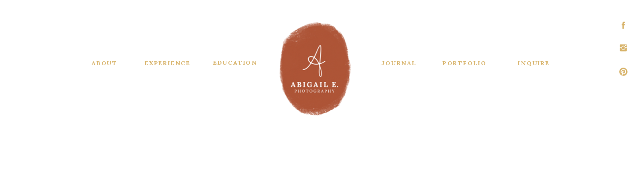

--- FILE ---
content_type: text/html; charset=UTF-8
request_url: https://abigailephoto.com/tag/hazelnut-farm/
body_size: 14488
content:
<!DOCTYPE html>
<html lang="en-US" class="d">
<head>
<link rel="stylesheet" type="text/css" href="//lib.showit.co/engine/2.2.6/showit.css" />
<title>Hazelnut Farm | abigailephoto.com</title>
<meta name='robots' content='max-image-preview:large' />

            <script data-no-defer="1" data-ezscrex="false" data-cfasync="false" data-pagespeed-no-defer data-cookieconsent="ignore">
                var ctPublicFunctions = {"_ajax_nonce":"5ff9dd5649","_rest_nonce":"ccb573cb3f","_ajax_url":"\/wp-admin\/admin-ajax.php","_rest_url":"https:\/\/abigailephoto.com\/wp-json\/","data__cookies_type":"native","data__ajax_type":"custom_ajax","data__bot_detector_enabled":1,"data__frontend_data_log_enabled":1,"cookiePrefix":"","wprocket_detected":false,"host_url":"abigailephoto.com","text__ee_click_to_select":"Click to select the whole data","text__ee_original_email":"The complete one is","text__ee_got_it":"Got it","text__ee_blocked":"Blocked","text__ee_cannot_connect":"Cannot connect","text__ee_cannot_decode":"Can not decode email. Unknown reason","text__ee_email_decoder":"CleanTalk email decoder","text__ee_wait_for_decoding":"The magic is on the way!","text__ee_decoding_process":"Please wait a few seconds while we decode the contact data."}
            </script>
        
            <script data-no-defer="1" data-ezscrex="false" data-cfasync="false" data-pagespeed-no-defer data-cookieconsent="ignore">
                var ctPublic = {"_ajax_nonce":"5ff9dd5649","settings__forms__check_internal":"0","settings__forms__check_external":"0","settings__forms__force_protection":0,"settings__forms__search_test":"0","settings__data__bot_detector_enabled":1,"settings__sfw__anti_crawler":0,"blog_home":"https:\/\/abigailephoto.com\/","pixel__setting":"3","pixel__enabled":false,"pixel__url":"https:\/\/moderate11-v4.cleantalk.org\/pixel\/661e67769adb7eca5eacffe6da322984.gif","data__email_check_before_post":"1","data__email_check_exist_post":1,"data__cookies_type":"native","data__key_is_ok":true,"data__visible_fields_required":true,"wl_brandname":"Anti-Spam by CleanTalk","wl_brandname_short":"CleanTalk","ct_checkjs_key":1494497907,"emailEncoderPassKey":"ce5ea75f00a665e033578c8a27bdead5","bot_detector_forms_excluded":"W10=","advancedCacheExists":false,"varnishCacheExists":false,"wc_ajax_add_to_cart":false}
            </script>
        <link rel='dns-prefetch' href='//fd.cleantalk.org' />
<link rel="alternate" type="application/rss+xml" title="abigailephoto.com &raquo; Feed" href="https://abigailephoto.com/feed/" />
<link rel="alternate" type="application/rss+xml" title="abigailephoto.com &raquo; Comments Feed" href="https://abigailephoto.com/comments/feed/" />
<link rel="alternate" type="application/rss+xml" title="abigailephoto.com &raquo; Hazelnut Farm Tag Feed" href="https://abigailephoto.com/tag/hazelnut-farm/feed/" />
<script type="text/javascript">
/* <![CDATA[ */
window._wpemojiSettings = {"baseUrl":"https:\/\/s.w.org\/images\/core\/emoji\/16.0.1\/72x72\/","ext":".png","svgUrl":"https:\/\/s.w.org\/images\/core\/emoji\/16.0.1\/svg\/","svgExt":".svg","source":{"concatemoji":"https:\/\/abigailephoto.com\/wp-includes\/js\/wp-emoji-release.min.js?ver=6.8.3"}};
/*! This file is auto-generated */
!function(s,n){var o,i,e;function c(e){try{var t={supportTests:e,timestamp:(new Date).valueOf()};sessionStorage.setItem(o,JSON.stringify(t))}catch(e){}}function p(e,t,n){e.clearRect(0,0,e.canvas.width,e.canvas.height),e.fillText(t,0,0);var t=new Uint32Array(e.getImageData(0,0,e.canvas.width,e.canvas.height).data),a=(e.clearRect(0,0,e.canvas.width,e.canvas.height),e.fillText(n,0,0),new Uint32Array(e.getImageData(0,0,e.canvas.width,e.canvas.height).data));return t.every(function(e,t){return e===a[t]})}function u(e,t){e.clearRect(0,0,e.canvas.width,e.canvas.height),e.fillText(t,0,0);for(var n=e.getImageData(16,16,1,1),a=0;a<n.data.length;a++)if(0!==n.data[a])return!1;return!0}function f(e,t,n,a){switch(t){case"flag":return n(e,"\ud83c\udff3\ufe0f\u200d\u26a7\ufe0f","\ud83c\udff3\ufe0f\u200b\u26a7\ufe0f")?!1:!n(e,"\ud83c\udde8\ud83c\uddf6","\ud83c\udde8\u200b\ud83c\uddf6")&&!n(e,"\ud83c\udff4\udb40\udc67\udb40\udc62\udb40\udc65\udb40\udc6e\udb40\udc67\udb40\udc7f","\ud83c\udff4\u200b\udb40\udc67\u200b\udb40\udc62\u200b\udb40\udc65\u200b\udb40\udc6e\u200b\udb40\udc67\u200b\udb40\udc7f");case"emoji":return!a(e,"\ud83e\udedf")}return!1}function g(e,t,n,a){var r="undefined"!=typeof WorkerGlobalScope&&self instanceof WorkerGlobalScope?new OffscreenCanvas(300,150):s.createElement("canvas"),o=r.getContext("2d",{willReadFrequently:!0}),i=(o.textBaseline="top",o.font="600 32px Arial",{});return e.forEach(function(e){i[e]=t(o,e,n,a)}),i}function t(e){var t=s.createElement("script");t.src=e,t.defer=!0,s.head.appendChild(t)}"undefined"!=typeof Promise&&(o="wpEmojiSettingsSupports",i=["flag","emoji"],n.supports={everything:!0,everythingExceptFlag:!0},e=new Promise(function(e){s.addEventListener("DOMContentLoaded",e,{once:!0})}),new Promise(function(t){var n=function(){try{var e=JSON.parse(sessionStorage.getItem(o));if("object"==typeof e&&"number"==typeof e.timestamp&&(new Date).valueOf()<e.timestamp+604800&&"object"==typeof e.supportTests)return e.supportTests}catch(e){}return null}();if(!n){if("undefined"!=typeof Worker&&"undefined"!=typeof OffscreenCanvas&&"undefined"!=typeof URL&&URL.createObjectURL&&"undefined"!=typeof Blob)try{var e="postMessage("+g.toString()+"("+[JSON.stringify(i),f.toString(),p.toString(),u.toString()].join(",")+"));",a=new Blob([e],{type:"text/javascript"}),r=new Worker(URL.createObjectURL(a),{name:"wpTestEmojiSupports"});return void(r.onmessage=function(e){c(n=e.data),r.terminate(),t(n)})}catch(e){}c(n=g(i,f,p,u))}t(n)}).then(function(e){for(var t in e)n.supports[t]=e[t],n.supports.everything=n.supports.everything&&n.supports[t],"flag"!==t&&(n.supports.everythingExceptFlag=n.supports.everythingExceptFlag&&n.supports[t]);n.supports.everythingExceptFlag=n.supports.everythingExceptFlag&&!n.supports.flag,n.DOMReady=!1,n.readyCallback=function(){n.DOMReady=!0}}).then(function(){return e}).then(function(){var e;n.supports.everything||(n.readyCallback(),(e=n.source||{}).concatemoji?t(e.concatemoji):e.wpemoji&&e.twemoji&&(t(e.twemoji),t(e.wpemoji)))}))}((window,document),window._wpemojiSettings);
/* ]]> */
</script>
<style id='wp-emoji-styles-inline-css' type='text/css'>

	img.wp-smiley, img.emoji {
		display: inline !important;
		border: none !important;
		box-shadow: none !important;
		height: 1em !important;
		width: 1em !important;
		margin: 0 0.07em !important;
		vertical-align: -0.1em !important;
		background: none !important;
		padding: 0 !important;
	}
</style>
<link rel='stylesheet' id='wp-block-library-css' href='https://abigailephoto.com/wp-includes/css/dist/block-library/style.min.css?ver=6.8.3' type='text/css' media='all' />
<style id='classic-theme-styles-inline-css' type='text/css'>
/*! This file is auto-generated */
.wp-block-button__link{color:#fff;background-color:#32373c;border-radius:9999px;box-shadow:none;text-decoration:none;padding:calc(.667em + 2px) calc(1.333em + 2px);font-size:1.125em}.wp-block-file__button{background:#32373c;color:#fff;text-decoration:none}
</style>
<style id='global-styles-inline-css' type='text/css'>
:root{--wp--preset--aspect-ratio--square: 1;--wp--preset--aspect-ratio--4-3: 4/3;--wp--preset--aspect-ratio--3-4: 3/4;--wp--preset--aspect-ratio--3-2: 3/2;--wp--preset--aspect-ratio--2-3: 2/3;--wp--preset--aspect-ratio--16-9: 16/9;--wp--preset--aspect-ratio--9-16: 9/16;--wp--preset--color--black: #000000;--wp--preset--color--cyan-bluish-gray: #abb8c3;--wp--preset--color--white: #ffffff;--wp--preset--color--pale-pink: #f78da7;--wp--preset--color--vivid-red: #cf2e2e;--wp--preset--color--luminous-vivid-orange: #ff6900;--wp--preset--color--luminous-vivid-amber: #fcb900;--wp--preset--color--light-green-cyan: #7bdcb5;--wp--preset--color--vivid-green-cyan: #00d084;--wp--preset--color--pale-cyan-blue: #8ed1fc;--wp--preset--color--vivid-cyan-blue: #0693e3;--wp--preset--color--vivid-purple: #9b51e0;--wp--preset--gradient--vivid-cyan-blue-to-vivid-purple: linear-gradient(135deg,rgba(6,147,227,1) 0%,rgb(155,81,224) 100%);--wp--preset--gradient--light-green-cyan-to-vivid-green-cyan: linear-gradient(135deg,rgb(122,220,180) 0%,rgb(0,208,130) 100%);--wp--preset--gradient--luminous-vivid-amber-to-luminous-vivid-orange: linear-gradient(135deg,rgba(252,185,0,1) 0%,rgba(255,105,0,1) 100%);--wp--preset--gradient--luminous-vivid-orange-to-vivid-red: linear-gradient(135deg,rgba(255,105,0,1) 0%,rgb(207,46,46) 100%);--wp--preset--gradient--very-light-gray-to-cyan-bluish-gray: linear-gradient(135deg,rgb(238,238,238) 0%,rgb(169,184,195) 100%);--wp--preset--gradient--cool-to-warm-spectrum: linear-gradient(135deg,rgb(74,234,220) 0%,rgb(151,120,209) 20%,rgb(207,42,186) 40%,rgb(238,44,130) 60%,rgb(251,105,98) 80%,rgb(254,248,76) 100%);--wp--preset--gradient--blush-light-purple: linear-gradient(135deg,rgb(255,206,236) 0%,rgb(152,150,240) 100%);--wp--preset--gradient--blush-bordeaux: linear-gradient(135deg,rgb(254,205,165) 0%,rgb(254,45,45) 50%,rgb(107,0,62) 100%);--wp--preset--gradient--luminous-dusk: linear-gradient(135deg,rgb(255,203,112) 0%,rgb(199,81,192) 50%,rgb(65,88,208) 100%);--wp--preset--gradient--pale-ocean: linear-gradient(135deg,rgb(255,245,203) 0%,rgb(182,227,212) 50%,rgb(51,167,181) 100%);--wp--preset--gradient--electric-grass: linear-gradient(135deg,rgb(202,248,128) 0%,rgb(113,206,126) 100%);--wp--preset--gradient--midnight: linear-gradient(135deg,rgb(2,3,129) 0%,rgb(40,116,252) 100%);--wp--preset--font-size--small: 13px;--wp--preset--font-size--medium: 20px;--wp--preset--font-size--large: 36px;--wp--preset--font-size--x-large: 42px;--wp--preset--spacing--20: 0.44rem;--wp--preset--spacing--30: 0.67rem;--wp--preset--spacing--40: 1rem;--wp--preset--spacing--50: 1.5rem;--wp--preset--spacing--60: 2.25rem;--wp--preset--spacing--70: 3.38rem;--wp--preset--spacing--80: 5.06rem;--wp--preset--shadow--natural: 6px 6px 9px rgba(0, 0, 0, 0.2);--wp--preset--shadow--deep: 12px 12px 50px rgba(0, 0, 0, 0.4);--wp--preset--shadow--sharp: 6px 6px 0px rgba(0, 0, 0, 0.2);--wp--preset--shadow--outlined: 6px 6px 0px -3px rgba(255, 255, 255, 1), 6px 6px rgba(0, 0, 0, 1);--wp--preset--shadow--crisp: 6px 6px 0px rgba(0, 0, 0, 1);}:where(.is-layout-flex){gap: 0.5em;}:where(.is-layout-grid){gap: 0.5em;}body .is-layout-flex{display: flex;}.is-layout-flex{flex-wrap: wrap;align-items: center;}.is-layout-flex > :is(*, div){margin: 0;}body .is-layout-grid{display: grid;}.is-layout-grid > :is(*, div){margin: 0;}:where(.wp-block-columns.is-layout-flex){gap: 2em;}:where(.wp-block-columns.is-layout-grid){gap: 2em;}:where(.wp-block-post-template.is-layout-flex){gap: 1.25em;}:where(.wp-block-post-template.is-layout-grid){gap: 1.25em;}.has-black-color{color: var(--wp--preset--color--black) !important;}.has-cyan-bluish-gray-color{color: var(--wp--preset--color--cyan-bluish-gray) !important;}.has-white-color{color: var(--wp--preset--color--white) !important;}.has-pale-pink-color{color: var(--wp--preset--color--pale-pink) !important;}.has-vivid-red-color{color: var(--wp--preset--color--vivid-red) !important;}.has-luminous-vivid-orange-color{color: var(--wp--preset--color--luminous-vivid-orange) !important;}.has-luminous-vivid-amber-color{color: var(--wp--preset--color--luminous-vivid-amber) !important;}.has-light-green-cyan-color{color: var(--wp--preset--color--light-green-cyan) !important;}.has-vivid-green-cyan-color{color: var(--wp--preset--color--vivid-green-cyan) !important;}.has-pale-cyan-blue-color{color: var(--wp--preset--color--pale-cyan-blue) !important;}.has-vivid-cyan-blue-color{color: var(--wp--preset--color--vivid-cyan-blue) !important;}.has-vivid-purple-color{color: var(--wp--preset--color--vivid-purple) !important;}.has-black-background-color{background-color: var(--wp--preset--color--black) !important;}.has-cyan-bluish-gray-background-color{background-color: var(--wp--preset--color--cyan-bluish-gray) !important;}.has-white-background-color{background-color: var(--wp--preset--color--white) !important;}.has-pale-pink-background-color{background-color: var(--wp--preset--color--pale-pink) !important;}.has-vivid-red-background-color{background-color: var(--wp--preset--color--vivid-red) !important;}.has-luminous-vivid-orange-background-color{background-color: var(--wp--preset--color--luminous-vivid-orange) !important;}.has-luminous-vivid-amber-background-color{background-color: var(--wp--preset--color--luminous-vivid-amber) !important;}.has-light-green-cyan-background-color{background-color: var(--wp--preset--color--light-green-cyan) !important;}.has-vivid-green-cyan-background-color{background-color: var(--wp--preset--color--vivid-green-cyan) !important;}.has-pale-cyan-blue-background-color{background-color: var(--wp--preset--color--pale-cyan-blue) !important;}.has-vivid-cyan-blue-background-color{background-color: var(--wp--preset--color--vivid-cyan-blue) !important;}.has-vivid-purple-background-color{background-color: var(--wp--preset--color--vivid-purple) !important;}.has-black-border-color{border-color: var(--wp--preset--color--black) !important;}.has-cyan-bluish-gray-border-color{border-color: var(--wp--preset--color--cyan-bluish-gray) !important;}.has-white-border-color{border-color: var(--wp--preset--color--white) !important;}.has-pale-pink-border-color{border-color: var(--wp--preset--color--pale-pink) !important;}.has-vivid-red-border-color{border-color: var(--wp--preset--color--vivid-red) !important;}.has-luminous-vivid-orange-border-color{border-color: var(--wp--preset--color--luminous-vivid-orange) !important;}.has-luminous-vivid-amber-border-color{border-color: var(--wp--preset--color--luminous-vivid-amber) !important;}.has-light-green-cyan-border-color{border-color: var(--wp--preset--color--light-green-cyan) !important;}.has-vivid-green-cyan-border-color{border-color: var(--wp--preset--color--vivid-green-cyan) !important;}.has-pale-cyan-blue-border-color{border-color: var(--wp--preset--color--pale-cyan-blue) !important;}.has-vivid-cyan-blue-border-color{border-color: var(--wp--preset--color--vivid-cyan-blue) !important;}.has-vivid-purple-border-color{border-color: var(--wp--preset--color--vivid-purple) !important;}.has-vivid-cyan-blue-to-vivid-purple-gradient-background{background: var(--wp--preset--gradient--vivid-cyan-blue-to-vivid-purple) !important;}.has-light-green-cyan-to-vivid-green-cyan-gradient-background{background: var(--wp--preset--gradient--light-green-cyan-to-vivid-green-cyan) !important;}.has-luminous-vivid-amber-to-luminous-vivid-orange-gradient-background{background: var(--wp--preset--gradient--luminous-vivid-amber-to-luminous-vivid-orange) !important;}.has-luminous-vivid-orange-to-vivid-red-gradient-background{background: var(--wp--preset--gradient--luminous-vivid-orange-to-vivid-red) !important;}.has-very-light-gray-to-cyan-bluish-gray-gradient-background{background: var(--wp--preset--gradient--very-light-gray-to-cyan-bluish-gray) !important;}.has-cool-to-warm-spectrum-gradient-background{background: var(--wp--preset--gradient--cool-to-warm-spectrum) !important;}.has-blush-light-purple-gradient-background{background: var(--wp--preset--gradient--blush-light-purple) !important;}.has-blush-bordeaux-gradient-background{background: var(--wp--preset--gradient--blush-bordeaux) !important;}.has-luminous-dusk-gradient-background{background: var(--wp--preset--gradient--luminous-dusk) !important;}.has-pale-ocean-gradient-background{background: var(--wp--preset--gradient--pale-ocean) !important;}.has-electric-grass-gradient-background{background: var(--wp--preset--gradient--electric-grass) !important;}.has-midnight-gradient-background{background: var(--wp--preset--gradient--midnight) !important;}.has-small-font-size{font-size: var(--wp--preset--font-size--small) !important;}.has-medium-font-size{font-size: var(--wp--preset--font-size--medium) !important;}.has-large-font-size{font-size: var(--wp--preset--font-size--large) !important;}.has-x-large-font-size{font-size: var(--wp--preset--font-size--x-large) !important;}
:where(.wp-block-post-template.is-layout-flex){gap: 1.25em;}:where(.wp-block-post-template.is-layout-grid){gap: 1.25em;}
:where(.wp-block-columns.is-layout-flex){gap: 2em;}:where(.wp-block-columns.is-layout-grid){gap: 2em;}
:root :where(.wp-block-pullquote){font-size: 1.5em;line-height: 1.6;}
</style>
<link rel='stylesheet' id='cleantalk-public-css-css' href='https://abigailephoto.com/wp-content/plugins/cleantalk-spam-protect/css/cleantalk-public.min.css?ver=6.67_1762445177' type='text/css' media='all' />
<link rel='stylesheet' id='cleantalk-email-decoder-css-css' href='https://abigailephoto.com/wp-content/plugins/cleantalk-spam-protect/css/cleantalk-email-decoder.min.css?ver=6.67_1762445177' type='text/css' media='all' />
<script type="text/javascript" src="https://abigailephoto.com/wp-content/plugins/cleantalk-spam-protect/js/apbct-public-bundle.min.js?ver=6.67_1762445178" id="apbct-public-bundle.min-js-js"></script>
<script type="text/javascript" src="https://fd.cleantalk.org/ct-bot-detector-wrapper.js?ver=6.67" id="ct_bot_detector-js" defer="defer" data-wp-strategy="defer"></script>
<script type="text/javascript" src="https://abigailephoto.com/wp-includes/js/jquery/jquery.min.js?ver=3.7.1" id="jquery-core-js"></script>
<script type="text/javascript" src="https://abigailephoto.com/wp-includes/js/jquery/jquery-migrate.min.js?ver=3.4.1" id="jquery-migrate-js"></script>
<script type="text/javascript" src="https://abigailephoto.com/wp-content/plugins/showit/public/js/showit.js?ver=1765987759" id="si-script-js"></script>
<link rel="https://api.w.org/" href="https://abigailephoto.com/wp-json/" /><link rel="alternate" title="JSON" type="application/json" href="https://abigailephoto.com/wp-json/wp/v2/tags/15" /><link rel="EditURI" type="application/rsd+xml" title="RSD" href="https://abigailephoto.com/xmlrpc.php?rsd" />
<style type="text/css">.recentcomments a{display:inline !important;padding:0 !important;margin:0 !important;}</style>
<meta charset="UTF-8" />
<meta name="viewport" content="width=device-width, initial-scale=1" />
<link rel="icon" type="image/png" href="//static.showit.co/200/0p4ZpTUMQB2JPfvewMkS7A/107669/mainlogo_red.png" />
<link rel="preconnect" href="https://static.showit.co" />

<link rel="preconnect" href="https://fonts.googleapis.com">
<link rel="preconnect" href="https://fonts.gstatic.com" crossorigin>
<link href="https://fonts.googleapis.com/css?family=Lora:700|Lora:regular" rel="stylesheet" type="text/css"/>
<style>
@font-face{font-family:World Traveler;src:url('//static.showit.co/file/N7q6htmlRfSjvAJ36tB5Hw/107669/worldtraveler-webfont.woff');}
</style>
<script id="init_data" type="application/json">
{"mobile":{"w":320,"bgMediaType":"none","bgFillType":"color","bgColor":"#000000:0"},"desktop":{"w":1200,"defaultTrIn":{"type":"fade"},"defaultTrOut":{"type":"fade"},"bgColor":"colors-7","bgMediaType":"none","bgFillType":"color"},"sid":"rzcxhdmqsbcdlrolz09cjg","break":768,"assetURL":"//static.showit.co","contactFormId":"107669/227099","cfAction":"aHR0cHM6Ly9jbGllbnRzZXJ2aWNlLnNob3dpdC5jby9jb250YWN0Zm9ybQ==","sgAction":"aHR0cHM6Ly9jbGllbnRzZXJ2aWNlLnNob3dpdC5jby9zb2NpYWxncmlk","blockData":[{"slug":"header","visible":"a","states":[{"d":{"bgFillType":"color","bgColor":"#000000:0","bgMediaType":"none"},"m":{"bgFillType":"color","bgColor":"#000000:0","bgMediaType":"none"},"slug":"view-1"},{"d":{"bgFillType":"color","bgColor":"#000000:0","bgMediaType":"none"},"m":{"bgFillType":"color","bgColor":"#000000:0","bgMediaType":"none"},"slug":"view-2"}],"d":{"h":203,"w":1200,"locking":{"scrollOffset":1},"trOut":{"type":"fade"},"bgFillType":"color","bgColor":"colors-7","bgMediaType":"none","tr":{"out":{"cl":"fadeOut","d":"0.5","dl":"0"}}},"m":{"h":99,"w":320,"locking":{"side":"st","scrollOffset":1},"bgFillType":"color","bgColor":"colors-7","bgMediaType":"none"},"stateTrans":[{},{}]},{"slug":"featured","visible":"a","states":[{"d":{"bgFillType":"color","bgColor":"#000000:0","bgMediaType":"none"},"m":{"bgFillType":"color","bgColor":"#000000:0","bgMediaType":"none"},"slug":"features-1"}],"d":{"h":578,"w":1200,"aav":4,"stateTrIn":{"type":"fade","direction":"none"},"stateTrOut":{"type":"fade","direction":"none"},"bgFillType":"color","bgColor":"colors-7","bgMediaType":"none"},"m":{"h":571,"w":320,"aav":4,"bgFillType":"color","bgColor":"colors-7","bgMediaType":"none"},"wpPostLookup":true,"stateTrans":[{"d":{"in":{"cl":"fadeIn","d":"0.5","dl":"0","od":"fadeIn"},"out":{"cl":"fadeOut","d":"0.5","dl":"0","od":"fadeOut"}}}]},{"slug":"post-layout-1","visible":"a","states":[],"d":{"h":420,"w":1200,"locking":{"offset":100},"nature":"dH","bgFillType":"color","bgColor":"#FFFFFF","bgMediaType":"none"},"m":{"h":413,"w":320,"nature":"dH","bgFillType":"color","bgColor":"#FFFFFF","bgMediaType":"none"}},{"slug":"post-layout-2","visible":"a","states":[],"d":{"h":460,"w":1200,"locking":{"offset":100},"nature":"dH","bgFillType":"color","bgColor":"#FFFFFF","bgMediaType":"none"},"m":{"h":425,"w":320,"nature":"dH","bgFillType":"color","bgColor":"#FFFFFF","bgMediaType":"none"}},{"slug":"end-post-loop","visible":"a","states":[],"d":{"h":1,"w":1200,"bgFillType":"color","bgColor":"#FFFFFF","bgMediaType":"none"},"m":{"h":1,"w":320,"bgFillType":"color","bgColor":"#FFFFFF","bgMediaType":"none"}},{"slug":"pagination","visible":"a","states":[],"d":{"h":124,"w":1200,"nature":"dH","bgFillType":"color","bgColor":"#FFFFFF","bgMediaType":"none"},"m":{"h":111,"w":320,"nature":"dH","bgFillType":"color","bgColor":"#FFFFFF","bgMediaType":"none"}},{"slug":"footer","visible":"a","states":[],"d":{"h":384,"w":1200,"bgFillType":"color","bgColor":"colors-7","bgMediaType":"image","bgImage":{"key":"_4oqPENISLukr3DVivWqNw/107669/untitled_artwork_4.jpg","aspect_ratio":1,"title":"Untitled_Artwork 4","type":"asset"},"bgOpacity":100,"bgPos":"cm","bgScale":"cover","bgScroll":"p"},"m":{"h":385,"w":320,"bgFillType":"color","bgColor":"colors-7","bgMediaType":"image","bgImage":{"key":"_4oqPENISLukr3DVivWqNw/107669/untitled_artwork_4.jpg","aspect_ratio":1,"title":"Untitled_Artwork 4","type":"asset"},"bgOpacity":100,"bgPos":"cm","bgScale":"cover","bgScroll":"p"}},{"slug":"mobile-nav","visible":"m","states":[],"d":{"h":200,"w":1200,"locking":{"side":"t"},"bgFillType":"color","bgColor":"colors-7","bgMediaType":"none"},"m":{"h":600,"w":320,"locking":{"side":"t"},"bgFillType":"color","bgColor":"colors-0:90","bgMediaType":"none"}}],"elementData":[{"type":"text","visible":"d","id":"header_0","blockId":"header","m":{"x":63,"y":51,"w":83,"h":21,"a":0},"d":{"x":1003,"y":120,"w":83,"h":29,"a":0}},{"type":"text","visible":"d","id":"header_1","blockId":"header","m":{"x":63,"y":51,"w":83,"h":21,"a":0},"d":{"x":853,"y":120,"w":102,"h":34,"a":0}},{"type":"text","visible":"d","id":"header_2","blockId":"header","m":{"x":63,"y":51,"w":83,"h":21,"a":0},"d":{"x":229,"y":120,"w":143,"h":33,"a":0}},{"type":"text","visible":"d","id":"header_3","blockId":"header","m":{"x":63,"y":51,"w":83,"h":21,"a":0},"d":{"x":145,"y":120,"w":55,"h":29,"a":0}},{"type":"icon","visible":"d","id":"header_4","blockId":"header","m":{"x":145,"y":15,"w":50,"h":50,"a":0},"d":{"x":1177,"y":137,"w":19,"h":19,"a":0,"lockH":"r"}},{"type":"icon","visible":"d","id":"header_5","blockId":"header","m":{"x":145,"y":15,"w":50,"h":50,"a":0},"d":{"x":1177,"y":88,"w":19,"h":19,"a":0,"lockH":"r"}},{"type":"icon","visible":"d","id":"header_6","blockId":"header","m":{"x":145,"y":15,"w":50,"h":50,"a":0},"d":{"x":1177,"y":42,"w":19,"h":19,"a":0,"lockH":"r"}},{"type":"icon","visible":"m","id":"header_7","blockId":"header","m":{"x":275,"y":22,"w":37,"h":37,"a":0},"d":{"x":1171,"y":83,"w":35,"h":35,"a":0},"pc":[{"type":"show","block":"mobile-nav"}]},{"type":"graphic","visible":"a","id":"header_8","blockId":"header","m":{"x":126,"y":11,"w":69,"h":88,"a":0},"d":{"x":520,"y":35,"w":161,"h":207,"a":0},"c":{"key":"k25XJd-KRb6P3DWOTptpRg/107669/altlogo_red.png","aspect_ratio":0.77955}},{"type":"text","visible":"d","id":"header_view-1_0","blockId":"header","m":{"x":63,"y":51,"w":83,"h":21,"a":0},"d":{"x":720,"y":120,"w":102,"h":34,"a":0}},{"type":"text","visible":"d","id":"header_view-1_1","blockId":"header","m":{"x":63,"y":51,"w":83,"h":21,"a":0},"d":{"x":387,"y":119,"w":102,"h":34,"a":0}},{"type":"text","visible":"d","id":"header_view-2_0","blockId":"header","m":{"x":53,"y":41,"w":83,"h":21,"a":0},"d":{"x":1003,"y":120,"w":83,"h":29,"a":0}},{"type":"text","visible":"d","id":"header_view-2_1","blockId":"header","m":{"x":53,"y":41,"w":83,"h":21,"a":0},"d":{"x":839,"y":120,"w":102,"h":34,"a":0}},{"type":"text","visible":"d","id":"header_view-2_2","blockId":"header","m":{"x":53,"y":41,"w":83,"h":21,"a":0},"d":{"x":254,"y":120,"w":143,"h":33,"a":0}},{"type":"text","visible":"d","id":"header_view-2_3","blockId":"header","m":{"x":53,"y":41,"w":83,"h":21,"a":0},"d":{"x":147,"y":120,"w":55,"h":29,"a":0}},{"type":"icon","visible":"m","id":"header_view-2_4","blockId":"header","m":{"x":265,"y":12,"w":37,"h":37,"a":0},"d":{"x":1171,"y":83,"w":35,"h":35,"a":0},"pc":[{"type":"show","block":"mobile-nav"}]},{"type":"simple","visible":"a","id":"header_view-2_5","blockId":"header","m":{"x":48,"y":15,"w":224,"h":69.3,"a":0},"d":{"x":938,"y":138,"w":220,"h":66,"a":0}},{"type":"graphic","visible":"a","id":"header_view-2_6","blockId":"header","m":{"x":136,"y":21,"w":69,"h":88,"a":0},"d":{"x":520,"y":36,"w":161,"h":207,"a":0},"c":{"key":"k25XJd-KRb6P3DWOTptpRg/107669/altlogo_red.png","aspect_ratio":0.77955}},{"type":"text","visible":"a","id":"header_view-2_7","blockId":"header","m":{"x":108,"y":37,"w":105,"h":25,"a":0},"d":{"x":921,"y":177,"w":244,"h":24,"a":0}},{"type":"text","visible":"a","id":"header_view-2_8","blockId":"header","m":{"x":118,"y":47,"w":105,"h":25,"a":0},"d":{"x":923,"y":138,"w":244,"h":24,"a":0}},{"type":"text","visible":"a","id":"header_view-2_9","blockId":"header","m":{"x":108,"y":37,"w":105,"h":25,"a":0},"d":{"x":920,"y":159,"w":244,"h":24,"a":0}},{"type":"graphic","visible":"a","id":"featured_features-1_0","blockId":"featured","m":{"x":-1,"y":7,"w":322,"h":269,"a":0},"d":{"x":87,"y":33,"w":1026,"h":419,"a":0,"o":100,"gs":{"s":30}},"c":{"key":"UHvxNmFgTDeocA0KcqPLhA/107669/5o8a4018.jpg","aspect_ratio":1.5}},{"type":"simple","visible":"a","id":"featured_features-1_1","blockId":"featured","m":{"x":23,"y":195,"w":275,"h":287,"a":0},"d":{"x":47,"y":211,"w":400,"h":318,"a":0}},{"type":"text","visible":"a","id":"featured_features-1_2","blockId":"featured","m":{"x":55,"y":205,"w":213,"h":26,"a":0},"d":{"x":155,"y":225,"w":192,"h":27,"a":0}},{"type":"text","visible":"a","id":"featured_features-1_3","blockId":"featured","m":{"x":32,"y":245,"w":260,"h":60,"a":0},"d":{"x":58,"y":259,"w":376,"h":75,"a":0}},{"type":"text","visible":"a","id":"featured_features-1_4","blockId":"featured","m":{"x":35,"y":290,"w":250,"h":169,"a":0},"d":{"x":83,"y":341,"w":339,"h":142,"a":0}},{"type":"simple","visible":"a","id":"featured_features-1_5","blockId":"featured","m":{"x":75,"y":487,"w":170,"h":36,"a":0},"d":{"x":852,"y":474,"w":259,"h":38,"a":0},"pc":[{"type":"show"}]},{"type":"text","visible":"a","id":"featured_features-1_6","blockId":"featured","m":{"x":79,"y":493,"w":162,"h":27,"a":0},"d":{"x":890,"y":481,"w":177,"h":24,"a":0}},{"type":"icon","visible":"a","id":"featured_features-1_7","blockId":"featured","m":{"x":288,"y":332,"w":30,"h":50,"a":0},"d":{"x":1132,"y":159,"w":50,"h":100,"a":0}},{"type":"icon","visible":"a","id":"featured_features-1_8","blockId":"featured","m":{"x":1,"y":332,"w":40,"h":50,"a":0},"d":{"x":18,"y":159,"w":50,"h":100,"a":0}},{"type":"graphic","visible":"a","id":"post-layout-1_0","blockId":"post-layout-1","m":{"x":0,"y":20,"w":320,"h":195,"a":0,"gs":{"p":105}},"d":{"x":-1,"y":0,"w":638,"h":420,"a":0,"gs":{"t":"cover","p":105}},"c":{"key":"Su377VnGT8y3cd_-R6LjXA/107669/longstreet-1322.jpg","aspect_ratio":1.5}},{"type":"simple","visible":"a","id":"post-layout-1_1","blockId":"post-layout-1","m":{"x":29,"y":220,"w":265,"h":168,"a":0},"d":{"x":515,"y":87,"w":512,"h":262,"a":0}},{"type":"simple","visible":"a","id":"post-layout-1_2","blockId":"post-layout-1","m":{"x":72,"y":342,"w":177,"h":36,"a":0},"d":{"x":672,"y":363,"w":259,"h":38,"a":0}},{"type":"text","visible":"a","id":"post-layout-1_3","blockId":"post-layout-1","m":{"x":72,"y":348,"w":177,"h":27,"a":0},"d":{"x":678,"y":370,"w":248,"h":26,"a":0}},{"type":"text","visible":"d","id":"post-layout-1_4","blockId":"post-layout-1","m":{"x":20,"y":-22,"w":280,"h":169,"a":0},"d":{"x":544,"y":234,"w":485,"h":96,"a":0}},{"type":"text","visible":"a","id":"post-layout-1_5","blockId":"post-layout-1","m":{"x":36,"y":258,"w":243,"h":99,"a":0},"d":{"x":536,"y":108,"w":498,"h":84,"a":0}},{"type":"text","visible":"a","id":"post-layout-1_6","blockId":"post-layout-1","m":{"x":83,"y":222,"w":156,"h":26,"a":0},"d":{"x":666,"y":39,"w":270,"h":45,"a":0}},{"type":"graphic","visible":"a","id":"post-layout-2_0","blockId":"post-layout-2","m":{"x":0,"y":20,"w":320,"h":195,"a":0,"gs":{"p":105}},"d":{"x":561,"y":20,"w":638,"h":420,"a":0,"gs":{"t":"cover","p":105}},"c":{"key":"KSHw2BH1Tbm8oJchJ0i20Q/107669/5o8a1598.jpg","aspect_ratio":1.49988}},{"type":"simple","visible":"a","id":"post-layout-2_1","blockId":"post-layout-2","m":{"x":27,"y":189,"w":267,"h":173,"a":0},"d":{"x":133,"y":119,"w":512,"h":257,"a":0}},{"type":"simple","visible":"a","id":"post-layout-2_2","blockId":"post-layout-2","m":{"x":72,"y":338,"w":177,"h":36,"a":0},"d":{"x":254,"y":394,"w":259,"h":38,"a":0}},{"type":"text","visible":"a","id":"post-layout-2_3","blockId":"post-layout-2","m":{"x":72,"y":344,"w":177,"h":27,"a":0},"d":{"x":258,"y":402,"w":251,"h":26,"a":0}},{"type":"text","visible":"d","id":"post-layout-2_4","blockId":"post-layout-2","m":{"x":20,"y":-22,"w":280,"h":169,"a":0},"d":{"x":140,"y":261,"w":490,"h":96,"a":0}},{"type":"text","visible":"a","id":"post-layout-2_5","blockId":"post-layout-2","m":{"x":38,"y":255,"w":249,"h":100,"a":0},"d":{"x":141,"y":139,"w":486,"h":84,"a":0}},{"type":"text","visible":"a","id":"post-layout-2_6","blockId":"post-layout-2","m":{"x":82,"y":200,"w":156,"h":26,"a":0},"d":{"x":207,"y":60,"w":270,"h":45,"a":0}},{"type":"text","visible":"a","id":"pagination_0","blockId":"pagination","m":{"x":168,"y":29,"w":142,"h":32,"a":0},"d":{"x":644,"y":35,"w":365,"h":58,"a":0}},{"type":"text","visible":"a","id":"pagination_1","blockId":"pagination","m":{"x":11,"y":29,"w":142,"h":31,"a":0},"d":{"x":201,"y":35,"w":376,"h":55,"a":0}},{"type":"simple","visible":"a","id":"footer_0","blockId":"footer","m":{"x":-12,"y":307,"w":350,"h":1,"a":0},"d":{"x":-19.429,"y":215.571,"w":1236.018,"h":1,"a":0,"lockH":"s"}},{"type":"text","visible":"a","id":"footer_1","blockId":"footer","m":{"x":69,"y":350,"w":183,"h":18,"a":0},"d":{"x":495,"y":333,"w":210,"h":20,"a":0}},{"type":"text","visible":"a","id":"footer_2","blockId":"footer","m":{"x":20,"y":311,"w":280,"h":26,"a":0},"d":{"x":440,"y":304,"w":321,"h":21,"a":0}},{"type":"iframe","visible":"a","id":"footer_3","blockId":"footer","m":{"x":48,"y":58,"w":224,"h":269.5,"a":0},"d":{"x":315,"y":100,"w":570,"h":162,"a":0}},{"type":"text","visible":"a","id":"footer_4","blockId":"footer","m":{"x":82,"y":180,"w":156,"h":26,"a":0},"d":{"x":414,"y":24,"w":373,"h":45,"a":0}},{"type":"simple","visible":"a","id":"mobile-nav_0","blockId":"mobile-nav","m":{"x":0,"y":0,"w":320,"h":60,"a":0},"d":{"x":488,"y":-110,"w":480,"h":80,"a":0}},{"type":"text","visible":"a","id":"mobile-nav_1","blockId":"mobile-nav","m":{"x":52,"y":287,"w":161,"h":30,"a":0},"d":{"x":1093,"y":84,"w":38,"h":26,"a":0},"pc":[{"type":"hide","block":"mobile-nav"}]},{"type":"text","visible":"a","id":"mobile-nav_2","blockId":"mobile-nav","m":{"x":51,"y":372,"w":83,"h":29,"a":0},"d":{"x":983,"y":84,"w":65,"h":26,"a":0},"pc":[{"type":"hide","block":"mobile-nav"}]},{"type":"text","visible":"a","id":"mobile-nav_3","blockId":"mobile-nav","m":{"x":52,"y":242.2,"w":99,"h":30,"a":0},"d":{"x":895,"y":94,"w":60,"h":26,"a":0},"pc":[{"type":"hide","block":"mobile-nav"}]},{"type":"text","visible":"a","id":"mobile-nav_4","blockId":"mobile-nav","m":{"x":13,"y":331,"w":156,"h":26,"a":0},"d":{"x":173,"y":81,"w":270,"h":45,"a":0}},{"type":"text","visible":"a","id":"mobile-nav_5","blockId":"mobile-nav","m":{"x":52,"y":197.8,"w":83,"h":30,"a":0},"d":{"x":885,"y":84,"w":60,"h":26,"a":0},"pc":[{"type":"hide","block":"mobile-nav"}]},{"type":"text","visible":"a","id":"mobile-nav_6","blockId":"mobile-nav","m":{"x":52,"y":152.4,"w":83,"h":31,"a":0},"d":{"x":795,"y":84,"w":52,"h":26,"a":0},"pc":[{"type":"hide","block":"mobile-nav"}]},{"type":"text","visible":"a","id":"mobile-nav_7","blockId":"mobile-nav","m":{"x":52,"y":107,"w":83,"h":31,"a":0},"d":{"x":705,"y":84,"w":52,"h":26,"a":0},"pc":[{"type":"hide","block":"mobile-nav"}]},{"type":"icon","visible":"m","id":"mobile-nav_8","blockId":"mobile-nav","m":{"x":265,"y":12,"w":37,"h":37,"a":0},"d":{"x":1161,"y":37,"w":35,"h":35,"a":0},"pc":[{"type":"hide","block":"mobile-nav"}]},{"type":"icon","visible":"a","id":"mobile-nav_9","blockId":"mobile-nav","m":{"x":177,"y":109,"w":25,"h":25,"a":0},"d":{"x":29.972,"y":176.273,"w":19.479,"h":19.003,"a":0}},{"type":"icon","visible":"a","id":"mobile-nav_10","blockId":"mobile-nav","m":{"x":219,"y":110,"w":25,"h":25,"a":0},"d":{"x":99.655,"y":176.273,"w":19.479,"h":19.003,"a":0}},{"type":"icon","visible":"a","id":"mobile-nav_11","blockId":"mobile-nav","m":{"x":260,"y":110,"w":25,"h":25,"a":0},"d":{"x":134.496,"y":176.273,"w":19.479,"h":19.003,"a":0}}]}
</script>
<link
rel="stylesheet"
type="text/css"
href="https://cdnjs.cloudflare.com/ajax/libs/animate.css/3.4.0/animate.min.css"
/>


<script src="//lib.showit.co/engine/2.2.6/showit-lib.min.js"></script>
<script src="//lib.showit.co/engine/2.2.6/showit.min.js"></script>
<script>

function initPage(){

}
</script>

<style id="si-page-css">
html.m {background-color:rgba(0,0,0,0);}
html.d {background-color:rgba(255,255,255,1);}
.d .st-d-title,.d .se-wpt h1 {color:rgba(162,90,64,1);text-transform:uppercase;line-height:0.8;letter-spacing:0.05em;font-size:32px;text-align:center;font-family:'Lora';font-weight:700;font-style:normal;}
.d .se-wpt h1 {margin-bottom:30px;}
.d .st-d-title.se-rc a {color:rgba(162,90,64,1);}
.d .st-d-title.se-rc a:hover {text-decoration:underline;color:rgba(162,90,64,1);opacity:0.8;}
.m .st-m-title,.m .se-wpt h1 {color:rgba(162,90,64,1);text-transform:uppercase;line-height:1.5;letter-spacing:0.05em;font-size:27px;text-align:center;}
.m .se-wpt h1 {margin-bottom:25px;}
.m .st-m-title.se-rc a {color:rgba(162,90,64,1);}
.m .st-m-title.se-rc a:hover {text-decoration:underline;color:rgba(162,90,64,1);opacity:0.8;}
.d .st-d-heading,.d .se-wpt h2 {color:rgba(216,180,108,1);text-transform:uppercase;line-height:1.5;letter-spacing:0.15em;font-size:20px;text-align:center;font-family:'Lora';font-weight:700;font-style:normal;}
.d .se-wpt h2 {margin-bottom:15px;}
.d .st-d-heading.se-rc a {color:rgba(216,180,108,1);}
.d .st-d-heading.se-rc a:hover {text-decoration:underline;color:rgba(216,180,108,1);opacity:0.8;}
.m .st-m-heading,.m .se-wpt h2 {color:rgba(216,180,108,1);text-transform:uppercase;line-height:1.5;letter-spacing:0.05em;font-size:20px;text-align:center;}
.m .se-wpt h2 {margin-bottom:20px;}
.m .st-m-heading.se-rc a {color:rgba(216,180,108,1);}
.m .st-m-heading.se-rc a:hover {text-decoration:underline;color:rgba(216,180,108,1);opacity:0.8;}
.d .st-d-subheading,.d .se-wpt h3 {color:rgba(0,0,0,0.8);text-transform:lowercase;line-height:1.5;letter-spacing:0em;font-size:40px;text-align:center;font-family:'World Traveler';font-weight:400;font-style:normal;}
.d .se-wpt h3 {margin-bottom:16px;}
.d .st-d-subheading.se-rc a {color:rgba(0,0,0,0.8);}
.d .st-d-subheading.se-rc a:hover {text-decoration:underline;color:rgba(0,0,0,1);opacity:0.8;}
.m .st-m-subheading,.m .se-wpt h3 {color:rgba(241,214,193,1);text-transform:lowercase;line-height:1.5;letter-spacing:0em;font-size:21px;text-align:center;}
.m .se-wpt h3 {margin-bottom:18px;}
.m .st-m-subheading.se-rc a {color:rgba(241,214,193,1);}
.m .st-m-subheading.se-rc a:hover {text-decoration:underline;color:rgba(241,214,193,1);opacity:0.8;}
.d .st-d-paragraph {color:rgba(0,0,0,1);line-height:1.5;letter-spacing:0em;font-size:16px;text-align:left;font-family:'Lora';font-weight:400;font-style:normal;}
.d .se-wpt p {margin-bottom:12px;}
.d .st-d-paragraph.se-rc a {color:rgba(0,0,0,1);}
.d .st-d-paragraph.se-rc a:hover {text-decoration:underline;color:rgba(0,0,0,1);opacity:0.8;}
.m .st-m-paragraph {color:rgba(0,0,0,1);line-height:1.5;letter-spacing:0em;font-size:16px;text-align:left;}
.m .se-wpt p {margin-bottom:16px;}
.m .st-m-paragraph.se-rc a {color:rgba(0,0,0,1);}
.m .st-m-paragraph.se-rc a:hover {text-decoration:underline;color:rgba(0,0,0,1);opacity:0.8;}
.sib-header {z-index:1;}
.m .sib-header {height:99px;}
.d .sib-header {height:203px;}
.m .sib-header .ss-bg {background-color:rgba(255,255,255,1);}
.d .sib-header .ss-bg {background-color:rgba(255,255,255,1);}
.d .sie-header_0:hover {opacity:1;transition-duration:0.5s;transition-property:opacity;}
.m .sie-header_0:hover {opacity:1;transition-duration:0.5s;transition-property:opacity;}
.d .sie-header_0 {left:1003px;top:120px;width:83px;height:29px;transition-duration:0.5s;transition-property:opacity;}
.m .sie-header_0 {left:63px;top:51px;width:83px;height:21px;display:none;transition-duration:0.5s;transition-property:opacity;}
.d .sie-header_0-text:hover {color:rgba(216,180,108,1);}
.m .sie-header_0-text:hover {color:rgba(216,180,108,1);}
.d .sie-header_0-text {font-size:12px;transition-duration:0.5s;transition-property:color;}
.m .sie-header_0-text {transition-duration:0.5s;transition-property:color;}
.d .sie-header_1:hover {opacity:1;transition-duration:0.5s;transition-property:opacity;}
.m .sie-header_1:hover {opacity:1;transition-duration:0.5s;transition-property:opacity;}
.d .sie-header_1 {left:853px;top:120px;width:102px;height:34px;transition-duration:0.5s;transition-property:opacity;}
.m .sie-header_1 {left:63px;top:51px;width:83px;height:21px;display:none;transition-duration:0.5s;transition-property:opacity;}
.d .sie-header_1-text:hover {color:rgba(216,180,108,1);}
.m .sie-header_1-text:hover {color:rgba(216,180,108,1);}
.d .sie-header_1-text {font-size:12px;transition-duration:0.5s;transition-property:color;}
.m .sie-header_1-text {transition-duration:0.5s;transition-property:color;}
.d .sie-header_2:hover {opacity:1;transition-duration:0.5s;transition-property:opacity;}
.m .sie-header_2:hover {opacity:1;transition-duration:0.5s;transition-property:opacity;}
.d .sie-header_2 {left:229px;top:120px;width:143px;height:33px;transition-duration:0.5s;transition-property:opacity;}
.m .sie-header_2 {left:63px;top:51px;width:83px;height:21px;display:none;transition-duration:0.5s;transition-property:opacity;}
.d .sie-header_2-text:hover {color:rgba(216,180,108,1);}
.m .sie-header_2-text:hover {color:rgba(216,180,108,1);}
.d .sie-header_2-text {font-size:12px;transition-duration:0.5s;transition-property:color;}
.m .sie-header_2-text {transition-duration:0.5s;transition-property:color;}
.d .sie-header_3:hover {opacity:1;transition-duration:0.5s;transition-property:opacity;}
.m .sie-header_3:hover {opacity:1;transition-duration:0.5s;transition-property:opacity;}
.d .sie-header_3 {left:145px;top:120px;width:55px;height:29px;transition-duration:0.5s;transition-property:opacity;}
.m .sie-header_3 {left:63px;top:51px;width:83px;height:21px;display:none;transition-duration:0.5s;transition-property:opacity;}
.d .sie-header_3-text:hover {color:rgba(216,180,108,1);}
.m .sie-header_3-text:hover {color:rgba(216,180,108,1);}
.d .sie-header_3-text {font-size:12px;transition-duration:0.5s;transition-property:color;}
.m .sie-header_3-text {transition-duration:0.5s;transition-property:color;}
.d .sie-header_4:hover {opacity:0.8;transition-duration:0.5s;transition-property:opacity;}
.m .sie-header_4:hover {opacity:0.8;transition-duration:0.5s;transition-property:opacity;}
.d .sie-header_4 {left:1177px;top:137px;width:19px;height:19px;transition-duration:0.5s;transition-property:opacity;}
.m .sie-header_4 {left:145px;top:15px;width:50px;height:50px;display:none;transition-duration:0.5s;transition-property:opacity;}
.d .sie-header_4 svg {fill:rgba(216,180,108,1);transition-duration:0.5s;transition-property:fill;}
.m .sie-header_4 svg {fill:rgba(216,180,108,1);transition-duration:0.5s;transition-property:fill;}
.d .sie-header_4 svg:hover {fill:rgba(234,209,159,1);}
.m .sie-header_4 svg:hover {fill:rgba(234,209,159,1);}
.d .sie-header_5:hover {opacity:1;transition-duration:0.5s;transition-property:opacity;}
.m .sie-header_5:hover {opacity:1;transition-duration:0.5s;transition-property:opacity;}
.d .sie-header_5 {left:1177px;top:88px;width:19px;height:19px;transition-duration:0.5s;transition-property:opacity;}
.m .sie-header_5 {left:145px;top:15px;width:50px;height:50px;display:none;transition-duration:0.5s;transition-property:opacity;}
.d .sie-header_5 svg {fill:rgba(216,180,108,1);transition-duration:0.5s;transition-property:fill;}
.m .sie-header_5 svg {fill:rgba(216,180,108,1);transition-duration:0.5s;transition-property:fill;}
.d .sie-header_5 svg:hover {fill:rgba(234,209,159,1);}
.m .sie-header_5 svg:hover {fill:rgba(234,209,159,1);}
.d .sie-header_6:hover {opacity:0.8;transition-duration:0.5s;transition-property:opacity;}
.m .sie-header_6:hover {opacity:0.8;transition-duration:0.5s;transition-property:opacity;}
.d .sie-header_6 {left:1177px;top:42px;width:19px;height:19px;transition-duration:0.5s;transition-property:opacity;}
.m .sie-header_6 {left:145px;top:15px;width:50px;height:50px;display:none;transition-duration:0.5s;transition-property:opacity;}
.d .sie-header_6 svg {fill:rgba(216,180,108,1);transition-duration:0.5s;transition-property:fill;}
.m .sie-header_6 svg {fill:rgba(216,180,108,1);transition-duration:0.5s;transition-property:fill;}
.d .sie-header_6 svg:hover {fill:rgba(234,209,159,1);}
.m .sie-header_6 svg:hover {fill:rgba(234,209,159,1);}
.d .sie-header_7 {left:1171px;top:83px;width:35px;height:35px;display:none;}
.m .sie-header_7 {left:275px;top:22px;width:37px;height:37px;}
.d .sie-header_7 svg {fill:rgba(216,180,108,1);}
.m .sie-header_7 svg {fill:rgba(162,90,64,1);}
.d .sie-header_8 {left:520px;top:35px;width:161px;height:207px;}
.m .sie-header_8 {left:126px;top:11px;width:69px;height:88px;}
.d .sie-header_8 .se-img {background-repeat:no-repeat;background-size:cover;background-position:50% 50%;border-radius:inherit;}
.m .sie-header_8 .se-img {background-repeat:no-repeat;background-size:cover;background-position:50% 50%;border-radius:inherit;}
.m .sib-header .sis-header_view-1 {background-color:rgba(0,0,0,0);}
.d .sib-header .sis-header_view-1 {background-color:rgba(0,0,0,0);}
.d .sie-header_view-1_0:hover {opacity:1;transition-duration:0.5s;transition-property:opacity;}
.m .sie-header_view-1_0:hover {opacity:1;transition-duration:0.5s;transition-property:opacity;}
.d .sie-header_view-1_0 {left:720px;top:120px;width:102px;height:34px;transition-duration:0.5s;transition-property:opacity;}
.m .sie-header_view-1_0 {left:63px;top:51px;width:83px;height:21px;display:none;transition-duration:0.5s;transition-property:opacity;}
.d .sie-header_view-1_0-text:hover {color:rgba(216,180,108,1);}
.m .sie-header_view-1_0-text:hover {color:rgba(216,180,108,1);}
.d .sie-header_view-1_0-text {font-size:12px;transition-duration:0.5s;transition-property:color;}
.m .sie-header_view-1_0-text {transition-duration:0.5s;transition-property:color;}
.d .sie-header_view-1_1:hover {opacity:1;transition-duration:0.5s;transition-property:opacity;}
.m .sie-header_view-1_1:hover {opacity:1;transition-duration:0.5s;transition-property:opacity;}
.d .sie-header_view-1_1 {left:387px;top:119px;width:102px;height:34px;transition-duration:0.5s;transition-property:opacity;}
.m .sie-header_view-1_1 {left:63px;top:51px;width:83px;height:21px;display:none;transition-duration:0.5s;transition-property:opacity;}
.d .sie-header_view-1_1-text:hover {color:rgba(216,180,108,1);}
.m .sie-header_view-1_1-text:hover {color:rgba(216,180,108,1);}
.d .sie-header_view-1_1-text {font-size:12px;transition-duration:0.5s;transition-property:color;}
.m .sie-header_view-1_1-text {transition-duration:0.5s;transition-property:color;}
.m .sib-header .sis-header_view-2 {background-color:rgba(0,0,0,0);}
.d .sib-header .sis-header_view-2 {background-color:rgba(0,0,0,0);}
.d .sie-header_view-2_0:hover {opacity:1;transition-duration:0.5s;transition-property:opacity;}
.m .sie-header_view-2_0:hover {opacity:1;transition-duration:0.5s;transition-property:opacity;}
.d .sie-header_view-2_0 {left:1003px;top:120px;width:83px;height:29px;transition-duration:0.5s;transition-property:opacity;}
.m .sie-header_view-2_0 {left:53px;top:41px;width:83px;height:21px;display:none;transition-duration:0.5s;transition-property:opacity;}
.d .sie-header_view-2_0-text:hover {color:rgba(216,180,108,1);}
.m .sie-header_view-2_0-text:hover {color:rgba(216,180,108,1);}
.d .sie-header_view-2_0-text {font-size:12px;transition-duration:0.5s;transition-property:color;}
.m .sie-header_view-2_0-text {transition-duration:0.5s;transition-property:color;}
.d .sie-header_view-2_1:hover {opacity:1;transition-duration:0.5s;transition-property:opacity;}
.m .sie-header_view-2_1:hover {opacity:1;transition-duration:0.5s;transition-property:opacity;}
.d .sie-header_view-2_1 {left:839px;top:120px;width:102px;height:34px;transition-duration:0.5s;transition-property:opacity;}
.m .sie-header_view-2_1 {left:53px;top:41px;width:83px;height:21px;display:none;transition-duration:0.5s;transition-property:opacity;}
.d .sie-header_view-2_1-text:hover {color:rgba(216,180,108,1);}
.m .sie-header_view-2_1-text:hover {color:rgba(216,180,108,1);}
.d .sie-header_view-2_1-text {font-size:12px;transition-duration:0.5s;transition-property:color;}
.m .sie-header_view-2_1-text {transition-duration:0.5s;transition-property:color;}
.d .sie-header_view-2_2:hover {opacity:1;transition-duration:0.5s;transition-property:opacity;}
.m .sie-header_view-2_2:hover {opacity:1;transition-duration:0.5s;transition-property:opacity;}
.d .sie-header_view-2_2 {left:254px;top:120px;width:143px;height:33px;transition-duration:0.5s;transition-property:opacity;}
.m .sie-header_view-2_2 {left:53px;top:41px;width:83px;height:21px;display:none;transition-duration:0.5s;transition-property:opacity;}
.d .sie-header_view-2_2-text:hover {color:rgba(216,180,108,1);}
.m .sie-header_view-2_2-text:hover {color:rgba(216,180,108,1);}
.d .sie-header_view-2_2-text {font-size:12px;transition-duration:0.5s;transition-property:color;}
.m .sie-header_view-2_2-text {transition-duration:0.5s;transition-property:color;}
.d .sie-header_view-2_3:hover {opacity:1;transition-duration:0.5s;transition-property:opacity;}
.m .sie-header_view-2_3:hover {opacity:1;transition-duration:0.5s;transition-property:opacity;}
.d .sie-header_view-2_3 {left:147px;top:120px;width:55px;height:29px;transition-duration:0.5s;transition-property:opacity;}
.m .sie-header_view-2_3 {left:53px;top:41px;width:83px;height:21px;display:none;transition-duration:0.5s;transition-property:opacity;}
.d .sie-header_view-2_3-text:hover {color:rgba(216,180,108,1);}
.m .sie-header_view-2_3-text:hover {color:rgba(216,180,108,1);}
.d .sie-header_view-2_3-text {font-size:12px;transition-duration:0.5s;transition-property:color;}
.m .sie-header_view-2_3-text {transition-duration:0.5s;transition-property:color;}
.d .sie-header_view-2_4 {left:1171px;top:83px;width:35px;height:35px;display:none;}
.m .sie-header_view-2_4 {left:265px;top:12px;width:37px;height:37px;}
.d .sie-header_view-2_4 svg {fill:rgba(216,180,108,1);}
.m .sie-header_view-2_4 svg {fill:rgba(162,90,64,1);}
.d .sie-header_view-2_5 {left:938px;top:138px;width:220px;height:66px;}
.m .sie-header_view-2_5 {left:48px;top:15px;width:224px;height:69.3px;}
.d .sie-header_view-2_5 .se-simple:hover {}
.m .sie-header_view-2_5 .se-simple:hover {}
.d .sie-header_view-2_5 .se-simple {background-color:rgba(255,255,255,1);}
.m .sie-header_view-2_5 .se-simple {background-color:rgba(109,119,112,1);}
.d .sie-header_view-2_6 {left:520px;top:36px;width:161px;height:207px;}
.m .sie-header_view-2_6 {left:136px;top:21px;width:69px;height:88px;}
.d .sie-header_view-2_6 .se-img {background-repeat:no-repeat;background-size:cover;background-position:50% 50%;border-radius:inherit;}
.m .sie-header_view-2_6 .se-img {background-repeat:no-repeat;background-size:cover;background-position:50% 50%;border-radius:inherit;}
.d .sie-header_view-2_7:hover {opacity:1;transition-duration:0.5s;transition-property:opacity;}
.m .sie-header_view-2_7:hover {opacity:1;transition-duration:0.5s;transition-property:opacity;}
.d .sie-header_view-2_7 {left:921px;top:177px;width:244px;height:24px;transition-duration:0.5s;transition-property:opacity;}
.m .sie-header_view-2_7 {left:108px;top:37px;width:105px;height:25px;transition-duration:0.5s;transition-property:opacity;}
.d .sie-header_view-2_7-text:hover {color:rgba(234,209,159,1);}
.m .sie-header_view-2_7-text:hover {color:rgba(234,209,159,1);}
.d .sie-header_view-2_7-text {line-height:1.9;font-size:12px;transition-duration:0.5s;transition-property:color;}
.m .sie-header_view-2_7-text {transition-duration:0.5s;transition-property:color;}
.d .sie-header_view-2_8:hover {opacity:1;transition-duration:0.5s;transition-property:opacity;}
.m .sie-header_view-2_8:hover {opacity:1;transition-duration:0.5s;transition-property:opacity;}
.d .sie-header_view-2_8 {left:923px;top:138px;width:244px;height:24px;transition-duration:0.5s;transition-property:opacity;}
.m .sie-header_view-2_8 {left:118px;top:47px;width:105px;height:25px;transition-duration:0.5s;transition-property:opacity;}
.d .sie-header_view-2_8-text:hover {color:rgba(234,209,159,1);}
.m .sie-header_view-2_8-text:hover {color:rgba(234,209,159,1);}
.d .sie-header_view-2_8-text {line-height:1.9;font-size:12px;transition-duration:0.5s;transition-property:color;}
.m .sie-header_view-2_8-text {transition-duration:0.5s;transition-property:color;}
.d .sie-header_view-2_9:hover {opacity:1;transition-duration:0.5s;transition-property:opacity;}
.m .sie-header_view-2_9:hover {opacity:1;transition-duration:0.5s;transition-property:opacity;}
.d .sie-header_view-2_9 {left:920px;top:159px;width:244px;height:24px;transition-duration:0.5s;transition-property:opacity;}
.m .sie-header_view-2_9 {left:108px;top:37px;width:105px;height:25px;transition-duration:0.5s;transition-property:opacity;}
.d .sie-header_view-2_9-text:hover {color:rgba(234,209,159,1);}
.m .sie-header_view-2_9-text:hover {color:rgba(234,209,159,1);}
.d .sie-header_view-2_9-text {line-height:1.9;font-size:12px;transition-duration:0.5s;transition-property:color;}
.m .sie-header_view-2_9-text {transition-duration:0.5s;transition-property:color;}
.m .sib-featured {height:571px;}
.d .sib-featured {height:578px;}
.m .sib-featured .ss-bg {background-color:rgba(255,255,255,1);}
.d .sib-featured .ss-bg {background-color:rgba(255,255,255,1);}
.m .sib-featured .sis-featured_features-1 {background-color:rgba(0,0,0,0);}
.d .sib-featured .sis-featured_features-1 {background-color:rgba(0,0,0,0);}
.d .sie-featured_features-1_0 {left:87px;top:33px;width:1026px;height:419px;opacity:1;}
.m .sie-featured_features-1_0 {left:-1px;top:7px;width:322px;height:269px;}
.d .sie-featured_features-1_0 .se-img img {object-fit: cover;object-position: 30% 30%;border-radius: inherit;height: 100%;width: 100%;}
.m .sie-featured_features-1_0 .se-img img {object-fit: cover;object-position: 50% 50%;border-radius: inherit;height: 100%;width: 100%;}
.d .sie-featured_features-1_1 {left:47px;top:211px;width:400px;height:318px;}
.m .sie-featured_features-1_1 {left:23px;top:195px;width:275px;height:287px;}
.d .sie-featured_features-1_1 .se-simple:hover {}
.m .sie-featured_features-1_1 .se-simple:hover {}
.d .sie-featured_features-1_1 .se-simple {background-color:rgba(255,255,255,1);}
.m .sie-featured_features-1_1 .se-simple {background-color:rgba(255,255,255,1);}
.d .sie-featured_features-1_2 {left:155px;top:225px;width:192px;height:27px;}
.m .sie-featured_features-1_2 {left:55px;top:205px;width:213px;height:26px;}
.d .sie-featured_features-1_3 {left:58px;top:259px;width:376px;height:75px;}
.m .sie-featured_features-1_3 {left:32px;top:245px;width:260px;height:60px;}
.d .sie-featured_features-1_3-text {overflow:hidden;}
.m .sie-featured_features-1_3-text {font-family:'World Traveler';font-weight:400;font-style:normal;overflow:hidden;}
.d .sie-featured_features-1_4 {left:83px;top:341px;width:339px;height:142px;}
.m .sie-featured_features-1_4 {left:35px;top:290px;width:250px;height:169px;}
.d .sie-featured_features-1_4-text {overflow:hidden;}
.m .sie-featured_features-1_4-text {text-align:center;overflow:hidden;}
.d .sie-featured_features-1_5 {left:852px;top:474px;width:259px;height:38px;}
.m .sie-featured_features-1_5 {left:75px;top:487px;width:170px;height:36px;}
.d .sie-featured_features-1_5 .se-simple:hover {}
.m .sie-featured_features-1_5 .se-simple:hover {}
.d .sie-featured_features-1_5 .se-simple {background-color:rgba(109,119,112,1);}
.m .sie-featured_features-1_5 .se-simple {background-color:rgba(109,119,112,1);}
.d .sie-featured_features-1_6 {left:890px;top:481px;width:177px;height:24px;}
.m .sie-featured_features-1_6 {left:79px;top:493px;width:162px;height:27px;}
.d .sie-featured_features-1_7 {left:1132px;top:159px;width:50px;height:100px;}
.m .sie-featured_features-1_7 {left:288px;top:332px;width:30px;height:50px;}
.d .sie-featured_features-1_7 svg {fill:rgba(109,119,112,1);}
.m .sie-featured_features-1_7 svg {fill:rgba(109,119,112,1);}
.d .sie-featured_features-1_8 {left:18px;top:159px;width:50px;height:100px;}
.m .sie-featured_features-1_8 {left:1px;top:332px;width:40px;height:50px;}
.d .sie-featured_features-1_8 svg {fill:rgba(109,119,112,1);}
.m .sie-featured_features-1_8 svg {fill:rgba(109,119,112,1);}
.m .sib-post-layout-1 {height:413px;}
.d .sib-post-layout-1 {height:420px;}
.m .sib-post-layout-1 .ss-bg {background-color:rgba(255,255,255,1);}
.d .sib-post-layout-1 .ss-bg {background-color:rgba(255,255,255,1);}
.m .sib-post-layout-1.sb-nm-dH .sc {height:413px;}
.d .sib-post-layout-1.sb-nd-dH .sc {height:420px;}
.d .sie-post-layout-1_0 {left:-1px;top:0px;width:638px;height:420px;}
.m .sie-post-layout-1_0 {left:0px;top:20px;width:320px;height:195px;}
.d .sie-post-layout-1_0 .se-img img {object-fit: cover;object-position: 50% 50%;border-radius: inherit;height: 100%;width: 100%;}
.m .sie-post-layout-1_0 .se-img img {object-fit: cover;object-position: 50% 50%;border-radius: inherit;height: 100%;width: 100%;}
.d .sie-post-layout-1_1 {left:515px;top:87px;width:512px;height:262px;}
.m .sie-post-layout-1_1 {left:29px;top:220px;width:265px;height:168px;}
.d .sie-post-layout-1_1 .se-simple:hover {}
.m .sie-post-layout-1_1 .se-simple:hover {}
.d .sie-post-layout-1_1 .se-simple {background-color:rgba(255,255,255,1);}
.m .sie-post-layout-1_1 .se-simple {background-color:rgba(255,255,255,1);}
.d .sie-post-layout-1_2 {left:672px;top:363px;width:259px;height:38px;}
.m .sie-post-layout-1_2 {left:72px;top:342px;width:177px;height:36px;}
.d .sie-post-layout-1_2 .se-simple:hover {}
.m .sie-post-layout-1_2 .se-simple:hover {}
.d .sie-post-layout-1_2 .se-simple {background-color:rgba(109,119,112,1);}
.m .sie-post-layout-1_2 .se-simple {background-color:rgba(109,119,112,1);}
.d .sie-post-layout-1_3 {left:678px;top:370px;width:248px;height:26px;}
.m .sie-post-layout-1_3 {left:72px;top:348px;width:177px;height:27px;}
.d .sie-post-layout-1_4 {left:544px;top:234px;width:485px;height:96px;}
.m .sie-post-layout-1_4 {left:20px;top:-22px;width:280px;height:169px;display:none;}
.d .sie-post-layout-1_4-text {text-align:center;overflow:hidden;}
.d .sie-post-layout-1_5 {left:536px;top:108px;width:498px;height:84px;}
.m .sie-post-layout-1_5 {left:36px;top:258px;width:243px;height:99px;}
.d .sie-post-layout-1_5-text {overflow:hidden;}
.m .sie-post-layout-1_5-text {font-size:18px;overflow:hidden;}
.d .sie-post-layout-1_6 {left:666px;top:39px;width:270px;height:45px;}
.m .sie-post-layout-1_6 {left:83px;top:222px;width:156px;height:26px;}
.m .sie-post-layout-1_6-text {font-family:'World Traveler';font-weight:400;font-style:normal;}
.m .sib-post-layout-2 {height:425px;}
.d .sib-post-layout-2 {height:460px;}
.m .sib-post-layout-2 .ss-bg {background-color:rgba(255,255,255,1);}
.d .sib-post-layout-2 .ss-bg {background-color:rgba(255,255,255,1);}
.m .sib-post-layout-2.sb-nm-dH .sc {height:425px;}
.d .sib-post-layout-2.sb-nd-dH .sc {height:460px;}
.d .sie-post-layout-2_0 {left:561px;top:20px;width:638px;height:420px;}
.m .sie-post-layout-2_0 {left:0px;top:20px;width:320px;height:195px;}
.d .sie-post-layout-2_0 .se-img img {object-fit: cover;object-position: 50% 50%;border-radius: inherit;height: 100%;width: 100%;}
.m .sie-post-layout-2_0 .se-img img {object-fit: cover;object-position: 50% 50%;border-radius: inherit;height: 100%;width: 100%;}
.d .sie-post-layout-2_1 {left:133px;top:119px;width:512px;height:257px;}
.m .sie-post-layout-2_1 {left:27px;top:189px;width:267px;height:173px;}
.d .sie-post-layout-2_1 .se-simple:hover {}
.m .sie-post-layout-2_1 .se-simple:hover {}
.d .sie-post-layout-2_1 .se-simple {background-color:rgba(255,255,255,1);}
.m .sie-post-layout-2_1 .se-simple {background-color:rgba(255,255,255,1);}
.d .sie-post-layout-2_2 {left:254px;top:394px;width:259px;height:38px;}
.m .sie-post-layout-2_2 {left:72px;top:338px;width:177px;height:36px;}
.d .sie-post-layout-2_2 .se-simple:hover {}
.m .sie-post-layout-2_2 .se-simple:hover {}
.d .sie-post-layout-2_2 .se-simple {background-color:rgba(109,119,112,1);}
.m .sie-post-layout-2_2 .se-simple {background-color:rgba(109,119,112,1);}
.d .sie-post-layout-2_3 {left:258px;top:402px;width:251px;height:26px;}
.m .sie-post-layout-2_3 {left:72px;top:344px;width:177px;height:27px;}
.d .sie-post-layout-2_4 {left:140px;top:261px;width:490px;height:96px;}
.m .sie-post-layout-2_4 {left:20px;top:-22px;width:280px;height:169px;display:none;}
.d .sie-post-layout-2_4-text {text-align:center;overflow:hidden;}
.d .sie-post-layout-2_5 {left:141px;top:139px;width:486px;height:84px;}
.m .sie-post-layout-2_5 {left:38px;top:255px;width:249px;height:100px;}
.d .sie-post-layout-2_5-text {overflow:hidden;}
.m .sie-post-layout-2_5-text {font-size:18px;overflow:hidden;}
.d .sie-post-layout-2_6 {left:207px;top:60px;width:270px;height:45px;}
.m .sie-post-layout-2_6 {left:82px;top:200px;width:156px;height:26px;}
.m .sie-post-layout-2_6-text {font-family:'World Traveler';font-weight:400;font-style:normal;}
.m .sib-end-post-loop {height:1px;}
.d .sib-end-post-loop {height:1px;}
.m .sib-end-post-loop .ss-bg {background-color:rgba(255,255,255,1);}
.d .sib-end-post-loop .ss-bg {background-color:rgba(255,255,255,1);}
.m .sib-pagination {height:111px;}
.d .sib-pagination {height:124px;}
.m .sib-pagination .ss-bg {background-color:rgba(255,255,255,1);}
.d .sib-pagination .ss-bg {background-color:rgba(255,255,255,1);}
.m .sib-pagination.sb-nm-dH .sc {height:111px;}
.d .sib-pagination.sb-nd-dH .sc {height:124px;}
.d .sie-pagination_0 {left:644px;top:35px;width:365px;height:58px;}
.m .sie-pagination_0 {left:168px;top:29px;width:142px;height:32px;}
.d .sie-pagination_0-text {text-align:right;overflow:hidden;}
.m .sie-pagination_0-text {text-align:right;overflow:hidden;}
.d .sie-pagination_1 {left:201px;top:35px;width:376px;height:55px;}
.m .sie-pagination_1 {left:11px;top:29px;width:142px;height:31px;}
.d .sie-pagination_1-text {text-align:left;overflow:hidden;}
.m .sie-pagination_1-text {text-align:left;overflow:hidden;}
.m .sib-footer {height:385px;}
.d .sib-footer {height:384px;}
.m .sib-footer .ss-bg {background-color:rgba(255,255,255,1);}
.d .sib-footer .ss-bg {background-color:rgba(255,255,255,1);}
.d .sie-footer_0 {left:-19.429px;top:215.571px;width:1236.018px;height:1px;}
.m .sie-footer_0 {left:-12px;top:307px;width:350px;height:1px;}
.d .sie-footer_0 .se-simple:hover {}
.m .sie-footer_0 .se-simple:hover {}
.d .sie-footer_0 .se-simple {background-color:rgba(216,231,234,1);}
.m .sie-footer_0 .se-simple {background-color:rgba(162,90,64,1);}
.d .sie-footer_1 {left:495px;top:333px;width:210px;height:20px;}
.m .sie-footer_1 {left:69px;top:350px;width:183px;height:18px;}
.d .sie-footer_1-text {color:rgba(162,90,64,1);font-size:13px;text-align:center;}
.m .sie-footer_1-text {color:rgba(162,90,64,1);font-size:12px;text-align:center;}
.d .sie-footer_2 {left:440px;top:304px;width:321px;height:21px;}
.m .sie-footer_2 {left:20px;top:311px;width:280px;height:26px;}
.d .sie-footer_2-text {color:rgba(162,90,64,1);text-align:center;}
.m .sie-footer_2-text {color:rgba(241,214,193,1);text-align:center;}
.d .sie-footer_3 {left:315px;top:100px;width:570px;height:162px;}
.m .sie-footer_3 {left:48px;top:58px;width:224px;height:269.5px;}
.d .sie-footer_3 .si-embed {transform-origin:left top 0;transform:scale(1, 1);width:570px;height:162px;}
.m .sie-footer_3 .si-embed {transform-origin:left top 0;transform:scale(1, 1);width:224px;height:269.5px;}
.d .sie-footer_4 {left:414px;top:24px;width:373px;height:45px;}
.m .sie-footer_4 {left:82px;top:180px;width:156px;height:26px;}
.d .sie-footer_4-text {color:rgba(162,90,64,0.8);font-size:50px;}
.sib-mobile-nav {z-index:2;}
.m .sib-mobile-nav {height:600px;display:none;}
.d .sib-mobile-nav {height:200px;display:none;}
.m .sib-mobile-nav .ss-bg {background-color:rgba(109,119,112,0.9);}
.d .sib-mobile-nav .ss-bg {background-color:rgba(255,255,255,1);}
.d .sie-mobile-nav_0 {left:488px;top:-110px;width:480px;height:80px;}
.m .sie-mobile-nav_0 {left:0px;top:0px;width:320px;height:60px;}
.d .sie-mobile-nav_0 .se-simple:hover {}
.m .sie-mobile-nav_0 .se-simple:hover {}
.d .sie-mobile-nav_0 .se-simple {background-color:rgba(109,119,112,1);}
.m .sie-mobile-nav_0 .se-simple {background-color:rgba(255,255,255,1);}
.d .sie-mobile-nav_1 {left:1093px;top:84px;width:38px;height:26px;}
.m .sie-mobile-nav_1 {left:52px;top:287px;width:161px;height:30px;}
.m .sie-mobile-nav_1-text {color:rgba(255,255,255,1);letter-spacing:0.1em;text-align:left;}
.d .sie-mobile-nav_2 {left:983px;top:84px;width:65px;height:26px;}
.m .sie-mobile-nav_2 {left:51px;top:372px;width:83px;height:29px;}
.m .sie-mobile-nav_2-text {color:rgba(255,255,255,1);letter-spacing:0.1em;text-align:left;}
.d .sie-mobile-nav_3 {left:895px;top:94px;width:60px;height:26px;}
.m .sie-mobile-nav_3 {left:52px;top:242.2px;width:99px;height:30px;}
.m .sie-mobile-nav_3-text {color:rgba(255,255,255,1);letter-spacing:0.1em;text-align:left;}
.d .sie-mobile-nav_4 {left:173px;top:81px;width:270px;height:45px;}
.m .sie-mobile-nav_4 {left:13px;top:331px;width:156px;height:26px;}
.m .sie-mobile-nav_4-text {color:rgba(255,255,255,1);}
.d .sie-mobile-nav_5 {left:885px;top:84px;width:60px;height:26px;}
.m .sie-mobile-nav_5 {left:52px;top:197.8px;width:83px;height:30px;}
.m .sie-mobile-nav_5-text {color:rgba(255,255,255,1);letter-spacing:0.1em;text-align:left;}
.d .sie-mobile-nav_6 {left:795px;top:84px;width:52px;height:26px;}
.m .sie-mobile-nav_6 {left:52px;top:152.4px;width:83px;height:31px;}
.m .sie-mobile-nav_6-text {color:rgba(255,255,255,1);letter-spacing:0.1em;text-align:left;}
.d .sie-mobile-nav_7 {left:705px;top:84px;width:52px;height:26px;}
.m .sie-mobile-nav_7 {left:52px;top:107px;width:83px;height:31px;}
.m .sie-mobile-nav_7-text {color:rgba(255,255,255,1);letter-spacing:0.1em;text-align:left;}
.d .sie-mobile-nav_8 {left:1161px;top:37px;width:35px;height:35px;display:none;}
.m .sie-mobile-nav_8 {left:265px;top:12px;width:37px;height:37px;}
.d .sie-mobile-nav_8 svg {fill:rgba(216,180,108,1);}
.m .sie-mobile-nav_8 svg {fill:rgba(162,90,64,1);}
.d .sie-mobile-nav_9:hover {opacity:0.8;transition-duration:0.5s;transition-property:opacity;}
.m .sie-mobile-nav_9:hover {opacity:0.8;transition-duration:0.5s;transition-property:opacity;}
.d .sie-mobile-nav_9 {left:29.972px;top:176.273px;width:19.479px;height:19.003px;transition-duration:0.5s;transition-property:opacity;}
.m .sie-mobile-nav_9 {left:177px;top:109px;width:25px;height:25px;transition-duration:0.5s;transition-property:opacity;}
.d .sie-mobile-nav_9 svg {fill:rgba(241,214,193,1);}
.m .sie-mobile-nav_9 svg {fill:rgba(216,180,108,1);}
.d .sie-mobile-nav_9 svg:hover {}
.m .sie-mobile-nav_9 svg:hover {}
.d .sie-mobile-nav_10:hover {opacity:1;transition-duration:0.5s;transition-property:opacity;}
.m .sie-mobile-nav_10:hover {opacity:1;transition-duration:0.5s;transition-property:opacity;}
.d .sie-mobile-nav_10 {left:99.655px;top:176.273px;width:19.479px;height:19.003px;transition-duration:0.5s;transition-property:opacity;}
.m .sie-mobile-nav_10 {left:219px;top:110px;width:25px;height:25px;transition-duration:0.5s;transition-property:opacity;}
.d .sie-mobile-nav_10 svg {fill:rgba(241,214,193,1);}
.m .sie-mobile-nav_10 svg {fill:rgba(216,180,108,1);}
.d .sie-mobile-nav_10 svg:hover {}
.m .sie-mobile-nav_10 svg:hover {}
.d .sie-mobile-nav_11:hover {opacity:0.8;transition-duration:0.5s;transition-property:opacity;}
.m .sie-mobile-nav_11:hover {opacity:0.8;transition-duration:0.5s;transition-property:opacity;}
.d .sie-mobile-nav_11 {left:134.496px;top:176.273px;width:19.479px;height:19.003px;transition-duration:0.5s;transition-property:opacity;}
.m .sie-mobile-nav_11 {left:260px;top:110px;width:25px;height:25px;transition-duration:0.5s;transition-property:opacity;}
.d .sie-mobile-nav_11 svg {fill:rgba(241,214,193,1);}
.m .sie-mobile-nav_11 svg {fill:rgba(216,180,108,1);}
.d .sie-mobile-nav_11 svg:hover {}
.m .sie-mobile-nav_11 svg:hover {}

</style>



</head>
<body class="archive tag tag-hazelnut-farm tag-15 wp-embed-responsive wp-theme-showit wp-child-theme-showit">

<div id="si-sp" class="sp" data-wp-ver="2.9.3"><div id="header" data-bid="header" class="sb sib-header sb-lm"><div class="ss-s ss-bg"><div class="sc" style="width:1200px"><a href="/inquire-wedding" target="_blank" class="sie-header_0 se" data-sid="header_0"><nav class="se-t sie-header_0-text st-m-paragraph st-d-heading">inquire</nav></a><a href="/portfolio" target="_self" class="sie-header_1 se" data-sid="header_1"><nav class="se-t sie-header_1-text st-m-paragraph st-d-heading">PORTFOLIO</nav></a><a href="/services" target="_self" class="sie-header_2 se" data-sid="header_2"><nav class="se-t sie-header_2-text st-m-paragraph st-d-heading">experience</nav></a><a href="/about" target="_self" class="sie-header_3 se" data-sid="header_3"><nav class="se-t sie-header_3-text st-m-paragraph st-d-heading">About</nav></a><a href="https://www.pinterest.com/abigailephotography" target="_self" class="sie-header_4 se" data-sid="header_4"><div class="se-icon"><svg xmlns="http://www.w3.org/2000/svg" viewbox="0 0 512 512"><path d="M256 32C132.3 32 32 132.3 32 256c0 91.7 55.2 170.5 134.1 205.2-.6-15.6-.1-34.4 3.9-51.4 4.3-18.2 28.8-122.1 28.8-122.1s-7.2-14.3-7.2-35.4c0-33.2 19.2-58 43.2-58 20.4 0 30.2 15.3 30.2 33.6 0 20.5-13.1 51.1-19.8 79.5-5.6 23.8 11.9 43.1 35.4 43.1 42.4 0 71-54.5 71-119.1 0-49.1-33.1-85.8-93.2-85.8-67.9 0-110.3 50.7-110.3 107.3 0 19.5 5.8 33.3 14.8 43.9 4.1 4.9 4.7 6.9 3.2 12.5-1.1 4.1-3.5 14-4.6 18-1.5 5.7-6.1 7.7-11.2 5.6-31.3-12.8-45.9-47-45.9-85.6 0-63.6 53.7-139.9 160.1-139.9 85.5 0 141.8 61.9 141.8 128.3 0 87.9-48.9 153.5-120.9 153.5-24.2 0-46.9-13.1-54.7-27.9 0 0-13 51.6-15.8 61.6-4.7 17.3-14 34.5-22.5 48 20.1 5.9 41.4 9.2 63.5 9.2 123.7 0 224-100.3 224-224C480 132.3 379.7 32 256 32z"/></svg></div></a><a href="https://www.instagram.com/abigail.e.photography/" target="_self" class="sie-header_5 se" data-sid="header_5"><div class="se-icon"><svg xmlns="http://www.w3.org/2000/svg" viewbox="0 0 512 512"><circle cx="256" cy="255.833" r="80"></circle><path d="M177.805 176.887c21.154-21.154 49.28-32.93 79.195-32.93s58.04 11.838 79.195 32.992c13.422 13.42 23.01 29.55 28.232 47.55H448.5v-113c0-26.51-20.49-47-47-47h-288c-26.51 0-49 20.49-49 47v113h85.072c5.222-18 14.81-34.19 28.233-47.614zM416.5 147.7c0 7.07-5.73 12.8-12.8 12.8h-38.4c-7.07 0-12.8-5.73-12.8-12.8v-38.4c0-7.07 5.73-12.8 12.8-12.8h38.4c7.07 0 12.8 5.73 12.8 12.8v38.4zm-80.305 187.58c-21.154 21.153-49.28 32.678-79.195 32.678s-58.04-11.462-79.195-32.616c-21.115-21.115-32.76-49.842-32.803-78.842H64.5v143c0 26.51 22.49 49 49 49h288c26.51 0 47-22.49 47-49v-143h-79.502c-.043 29-11.687 57.664-32.803 78.78z"></path></svg></div></a><a href="https://www.facebook.com/abigailephoto" target="_self" class="sie-header_6 se" data-sid="header_6"><div class="se-icon"><svg xmlns="http://www.w3.org/2000/svg" viewbox="0 0 512 512"><path d="M288 192v-38.1c0-17.2 3.8-25.9 30.5-25.9H352V64h-55.9c-68.5 0-91.1 31.4-91.1 85.3V192h-45v64h45v192h83V256h56.4l7.6-64h-64z"/></svg></div></a><div data-sid="header_7" class="sie-header_7 se se-pc"><div class="se-icon"><svg xmlns="http://www.w3.org/2000/svg" viewbox="0 0 512 512"><path d="M96 241h320v32H96zM96 145h320v32H96zM96 337h320v32H96z"/></svg></div></div><a href="/" target="_self" class="sie-header_8 se" data-sid="header_8"><div style="width:100%;height:100%" data-img="header_8" class="se-img se-gr slzy"></div><noscript><img src="//static.showit.co/200/k25XJd-KRb6P3DWOTptpRg/107669/altlogo_red.png" class="se-img" alt="" title="AltLogo_red"/></noscript></a></div></div><div id="header_view-1" class="ss sis-header_view-1 sactive"><div class="sc"><a href="/journal" target="_self" class="sie-header_view-1_0 se" data-sid="header_view-1_0"><nav class="se-t sie-header_view-1_0-text st-m-paragraph st-d-heading">JOURNAL<br></nav></a><a href="/education" target="_self" class="sie-header_view-1_1 se" data-sid="header_view-1_1"><nav class="se-t sie-header_view-1_1-text st-m-paragraph st-d-heading">EDUCATION</nav></a></div></div><div id="header_view-2" class="ss sis-header_view-2"><div class="sc"><a href="#/" target="_self" class="sie-header_view-2_0 se se-stl" data-sid="header_view-2_0" data-scrollto="#header" data-state="header|1|0|0"><nav class="se-t sie-header_view-2_0-text st-m-paragraph st-d-heading">inquire</nav></a><a href="/portfolio" target="_self" class="sie-header_view-2_1 se" data-sid="header_view-2_1"><nav class="se-t sie-header_view-2_1-text st-m-paragraph st-d-heading">PORTFOLIO</nav></a><a href="/services" target="_self" class="sie-header_view-2_2 se" data-sid="header_view-2_2"><nav class="se-t sie-header_view-2_2-text st-m-paragraph st-d-heading">experience</nav></a><a href="/about" target="_self" class="sie-header_view-2_3 se" data-sid="header_view-2_3"><nav class="se-t sie-header_view-2_3-text st-m-paragraph st-d-heading">About</nav></a><div data-sid="header_view-2_4" class="sie-header_view-2_4 se se-pc"><div class="se-icon"><svg xmlns="http://www.w3.org/2000/svg" viewbox="0 0 512 512"><path d="M96 241h320v32H96zM96 145h320v32H96zM96 337h320v32H96z"/></svg></div></div><div data-sid="header_view-2_5" class="sie-header_view-2_5 se"><div class="se-simple"></div></div><a href="/" target="_self" class="sie-header_view-2_6 se" data-sid="header_view-2_6"><div style="width:100%;height:100%" data-img="header_view-2_6" class="se-img se-gr slzy"></div><noscript><img src="//static.showit.co/200/k25XJd-KRb6P3DWOTptpRg/107669/altlogo_red.png" class="se-img" alt="" title="AltLogo_red"/></noscript></a><a href="/faq" target="_self" class="sie-header_view-2_7 se" data-sid="header_view-2_7"><h2 class="se-t sie-header_view-2_7-text st-m-heading st-d-heading">FAQ<br></h2></a><a href="/inquire-wedding" target="_self" class="sie-header_view-2_8 se" data-sid="header_view-2_8"><h2 class="se-t sie-header_view-2_8-text st-m-heading st-d-heading">weddings/engagements<br><br></h2></a><a href="/inquire-lifestyle" target="_self" class="sie-header_view-2_9 se" data-sid="header_view-2_9"><h2 class="se-t sie-header_view-2_9-text st-m-heading st-d-heading">lifestyle + senior<br></h2></a></div></div></div><div id="featured" data-bid="featured" class="sb sib-featured sb-aav-m sb-aav-d"><div class="ss-s ss-bg"><div class="sc" style="width:1200px"></div></div></div><div id="postloopcontainer"><div id="post-layout-1(1)" data-bid="post-layout-1" class="sb sib-post-layout-1 sb-nm-dH sb-nd-dH"><div class="ss-s ss-bg"><div class="sc" style="width:1200px"><a href="https://abigailephoto.com/2021/04/28/matthew-dana-a-romantic-evening-at-hazelnut-farm/" target="_self" class="sie-post-layout-1_0 se" data-sid="post-layout-1_0" title="Matthew &amp; Dana | A Romantic Evening at Hazelnut Farm"><div style="width:100%;height:100%" data-img="post-layout-1_0" class="se-img"><img width="1600" height="1067" src="https://abigailephoto.com/wp-content/uploads/sites/13843/2021/04/1A1A6152.jpg" class="attachment-post-thumbnail size-post-thumbnail wp-post-image" alt="" decoding="async" fetchpriority="high" srcset="https://abigailephoto.com/wp-content/uploads/sites/13843/2021/04/1A1A6152.jpg 1600w, https://abigailephoto.com/wp-content/uploads/sites/13843/2021/04/1A1A6152-300x200.jpg 300w, https://abigailephoto.com/wp-content/uploads/sites/13843/2021/04/1A1A6152-1024x683.jpg 1024w, https://abigailephoto.com/wp-content/uploads/sites/13843/2021/04/1A1A6152-768x512.jpg 768w, https://abigailephoto.com/wp-content/uploads/sites/13843/2021/04/1A1A6152-1536x1024.jpg 1536w" sizes="(max-width: 1600px) 100vw, 1600px" /></div></a><div data-sid="post-layout-1_1" class="sie-post-layout-1_1 se"><div class="se-simple"></div></div><a href="#https-abigailephoto-com-2021-04-28-matthew-dana-a-romantic-evening-at-hazelnut-farm" target="_blank" class="sie-post-layout-1_2 se se-sl" data-sid="post-layout-1_2"><div class="se-simple"></div></a><a href="https://abigailephoto.com/2021/04/28/matthew-dana-a-romantic-evening-at-hazelnut-farm/" target="_self" class="sie-post-layout-1_3 se" data-sid="post-layout-1_3" title="Matthew &amp; Dana | A Romantic Evening at Hazelnut Farm"><h3 class="se-t sie-post-layout-1_3-text st-m-heading st-d-heading">READ MORE</h3></a><div data-sid="post-layout-1_4" class="sie-post-layout-1_4 se"><div class="se-t sie-post-layout-1_4-text st-m-paragraph st-d-paragraph se-wpt"><p>If I had to use one word to describe Matthew &amp; Dana’s wedding day it would be Intentional. Every little planned and unplanned moment had intention behind it and it was what made this day so meaningful. There were so many big moments to celebrate during this day, but the little ones were what made [&hellip;]</p>
</div></div><div data-sid="post-layout-1_5" class="sie-post-layout-1_5 se"><h2 class="se-t sie-post-layout-1_5-text st-m-heading st-d-heading se-wpt" data-secn="d"><a href="https://abigailephoto.com/2021/04/28/matthew-dana-a-romantic-evening-at-hazelnut-farm/">Matthew &amp; Dana | A Romantic Evening at Hazelnut Farm</a></h2></div><div data-sid="post-layout-1_6" class="sie-post-layout-1_6 se"><h3 class="se-t sie-post-layout-1_6-text st-m-subheading st-d-subheading se-rc">weddings</h3></div></div></div></div></div><div id="pagination" data-bid="pagination" class="sb sib-pagination sb-nm-dH sb-nd-dH"><div class="ss-s ss-bg"><div class="sc" style="width:1200px"><div data-sid="pagination_0" class="sie-pagination_0 se"><h3 class="se-t sie-pagination_0-text st-m-subheading st-d-subheading se-wpt" data-secn="d"></h3></div><div data-sid="pagination_1" class="sie-pagination_1 se"><h3 class="se-t sie-pagination_1-text st-m-subheading st-d-subheading se-wpt" data-secn="d" data-wp-format="F j, Y"></h3></div></div></div></div><div id="footer" data-bid="footer" class="sb sib-footer"><div class="ss-s ss-bg"><div class="sb-m"></div><div class="sc" style="width:1200px"><div data-sid="footer_0" class="sie-footer_0 se"><div class="se-simple"></div></div><a href="http://www.penguindesigning.com" target="_blank" class="sie-footer_1 se" data-sid="footer_1"><p class="se-t sie-footer_1-text st-m-paragraph st-d-paragraph">Designed by Style &amp; Grace Designs</p></a><div data-sid="footer_2" class="sie-footer_2 se"><p class="se-t sie-footer_2-text st-m-paragraph st-d-paragraph se-rc">© AbigailEPhotography</p></div><div data-sid="footer_3" class="sie-footer_3 se"><div class="si-embed"><!-- SnapWidget -->
<iframe src="https://snapwidget.com/embed/857179" class="snapwidget-widget" allowtransparency="true" frameborder="0" scrolling="no" style="border:none; overflow:hidden;  width:600px; height:200px"></iframe></div></div><div data-sid="footer_4" class="sie-footer_4 se"><h3 class="se-t sie-footer_4-text st-m-subheading st-d-subheading se-rc">latest on the gram</h3></div></div></div></div><div id="mobile-nav" data-bid="mobile-nav" class="sb sib-mobile-nav sb-lm sb-ld"><div class="ss-s ss-bg"><div class="sc" style="width:1200px"><div data-sid="mobile-nav_0" class="sie-mobile-nav_0 se"><div class="se-simple"></div></div><a href="#/" target="_self" class="sie-mobile-nav_1 se se-pc" data-sid="mobile-nav_1"><nav class="se-t sie-mobile-nav_1-text st-m-subheading st-d-paragraph">blog<br></nav></a><a href="/inquire-wedding" target="_blank" class="sie-mobile-nav_2 se se-pc" data-sid="mobile-nav_2"><nav class="se-t sie-mobile-nav_2-text st-m-subheading st-d-paragraph">Contact</nav></a><a href="/portfolio" target="_self" class="sie-mobile-nav_3 se se-pc" data-sid="mobile-nav_3"><nav class="se-t sie-mobile-nav_3-text st-m-subheading st-d-paragraph">Portfolio</nav></a><a href="/internship-application" target="_self" class="sie-mobile-nav_4 se" data-sid="mobile-nav_4"><h3 class="se-t sie-mobile-nav_4-text st-m-subheading st-d-subheading">education</h3></a><a href="/services" target="_self" class="sie-mobile-nav_5 se se-pc" data-sid="mobile-nav_5"><nav class="se-t sie-mobile-nav_5-text st-m-subheading st-d-paragraph">experience</nav></a><a href="/about" target="_self" class="sie-mobile-nav_6 se se-pc" data-sid="mobile-nav_6"><nav class="se-t sie-mobile-nav_6-text st-m-subheading st-d-paragraph">About</nav></a><a href="/" target="_self" class="sie-mobile-nav_7 se se-pc" data-sid="mobile-nav_7"><nav class="se-t sie-mobile-nav_7-text st-m-subheading st-d-paragraph">Home</nav></a><div data-sid="mobile-nav_8" class="sie-mobile-nav_8 se se-pc"><div class="se-icon"><svg xmlns="http://www.w3.org/2000/svg" viewbox="0 0 512 512"><path d="M405 136.798L375.202 107 256 226.202 136.798 107 107 136.798 226.202 256 107 375.202 136.798 405 256 285.798 375.202 405 405 375.202 285.798 256"/></svg></div></div><a href="https://www.facebook.com/KellyBirchPhotography/" target="_blank" class="sie-mobile-nav_9 se" data-sid="mobile-nav_9"><div class="se-icon"><svg xmlns="http://www.w3.org/2000/svg" viewbox="0 0 512 512"><path d="M288 192v-38.1c0-17.2 3.8-25.9 30.5-25.9H352V64h-55.9c-68.5 0-91.1 31.4-91.1 85.3V192h-45v64h45v192h83V256h56.4l7.6-64h-64z"/></svg></div></a><a href="https://www.instagram.com/kellybirchweddings/" target="_blank" class="sie-mobile-nav_10 se" data-sid="mobile-nav_10"><div class="se-icon"><svg xmlns="http://www.w3.org/2000/svg" viewbox="0 0 512 512"><circle cx="256" cy="255.833" r="80"></circle><path d="M177.805 176.887c21.154-21.154 49.28-32.93 79.195-32.93s58.04 11.838 79.195 32.992c13.422 13.42 23.01 29.55 28.232 47.55H448.5v-113c0-26.51-20.49-47-47-47h-288c-26.51 0-49 20.49-49 47v113h85.072c5.222-18 14.81-34.19 28.233-47.614zM416.5 147.7c0 7.07-5.73 12.8-12.8 12.8h-38.4c-7.07 0-12.8-5.73-12.8-12.8v-38.4c0-7.07 5.73-12.8 12.8-12.8h38.4c7.07 0 12.8 5.73 12.8 12.8v38.4zm-80.305 187.58c-21.154 21.153-49.28 32.678-79.195 32.678s-58.04-11.462-79.195-32.616c-21.115-21.115-32.76-49.842-32.803-78.842H64.5v143c0 26.51 22.49 49 49 49h288c26.51 0 47-22.49 47-49v-143h-79.502c-.043 29-11.687 57.664-32.803 78.78z"></path></svg></div></a><a href="https://www.pinterest.com/abigailephotography/" target="_blank" class="sie-mobile-nav_11 se" data-sid="mobile-nav_11"><div class="se-icon"><svg xmlns="http://www.w3.org/2000/svg" viewbox="0 0 512 512"><path d="M256 32C132.3 32 32 132.3 32 256c0 91.7 55.2 170.5 134.1 205.2-.6-15.6-.1-34.4 3.9-51.4 4.3-18.2 28.8-122.1 28.8-122.1s-7.2-14.3-7.2-35.4c0-33.2 19.2-58 43.2-58 20.4 0 30.2 15.3 30.2 33.6 0 20.5-13.1 51.1-19.8 79.5-5.6 23.8 11.9 43.1 35.4 43.1 42.4 0 71-54.5 71-119.1 0-49.1-33.1-85.8-93.2-85.8-67.9 0-110.3 50.7-110.3 107.3 0 19.5 5.8 33.3 14.8 43.9 4.1 4.9 4.7 6.9 3.2 12.5-1.1 4.1-3.5 14-4.6 18-1.5 5.7-6.1 7.7-11.2 5.6-31.3-12.8-45.9-47-45.9-85.6 0-63.6 53.7-139.9 160.1-139.9 85.5 0 141.8 61.9 141.8 128.3 0 87.9-48.9 153.5-120.9 153.5-24.2 0-46.9-13.1-54.7-27.9 0 0-13 51.6-15.8 61.6-4.7 17.3-14 34.5-22.5 48 20.1 5.9 41.4 9.2 63.5 9.2 123.7 0 224-100.3 224-224C480 132.3 379.7 32 256 32z"/></svg></div></a></div></div></div></div>


<!-- rzcxhdmqsbcdlrolz09cjg/20250317115302S4z4prd/ZLBZAYu_XA -->
<img alt="Cleantalk Pixel" title="Cleantalk Pixel" id="apbct_pixel" style="display: none;" src="https://moderate11-v4.cleantalk.org/pixel/661e67769adb7eca5eacffe6da322984.gif"><script>				
                    document.addEventListener('DOMContentLoaded', function () {
                        setTimeout(function(){
                            if( document.querySelectorAll('[name^=ct_checkjs]').length > 0 ) {
                                if (typeof apbct_public_sendAJAX === 'function' && typeof apbct_js_keys__set_input_value === 'function') {
                                    apbct_public_sendAJAX(	
                                    { action: 'apbct_js_keys__get' },	
                                    { callback: apbct_js_keys__set_input_value })
                                }
                            }
                        },0)					    
                    })				
                </script><script type="speculationrules">
{"prefetch":[{"source":"document","where":{"and":[{"href_matches":"\/*"},{"not":{"href_matches":["\/wp-*.php","\/wp-admin\/*","\/wp-content\/uploads\/sites\/13843\/*","\/wp-content\/*","\/wp-content\/plugins\/*","\/si-content\/13843\/showit\/rzcxhdmqsbcdlrolz09cjg\/20250317115302S4z4prd\/*","\/wp-content\/themes\/showit\/*","\/*\\?(.+)"]}},{"not":{"selector_matches":"a[rel~=\"nofollow\"]"}},{"not":{"selector_matches":".no-prefetch, .no-prefetch a"}}]},"eagerness":"conservative"}]}
</script>
</body>
</html>